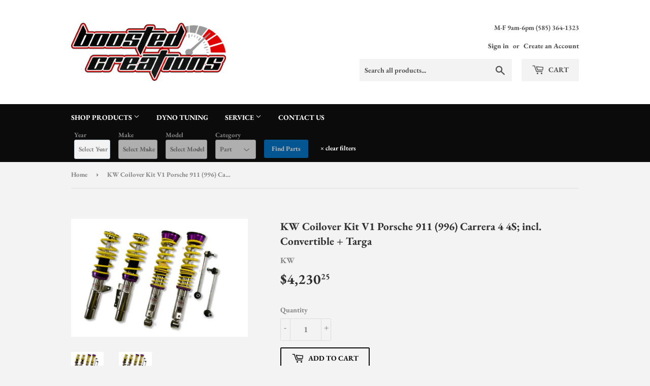

--- FILE ---
content_type: text/javascript
request_url: https://boosted-creations.com/apps/easysearch/easysearch-1.0.1.js
body_size: 43001
content:
if(void 0===easysearch||"function"!=typeof easysearch.jq){!function(e,t){"use strict";"object"==typeof module&&"object"==typeof module.exports?module.exports=e.document?t(e,!0):function(e){if(!e.document)throw new Error("jQuery requires a window with a document");return t(e)}:t(e)}("undefined"!=typeof window?window:this,(function(e,t){"use strict";var n=[],r=Object.getPrototypeOf,i=n.slice,a=n.flat?function(e){return n.flat.call(e)}:function(e){return n.concat.apply([],e)},s=n.push,o=n.indexOf,c={},l=c.toString,u=c.hasOwnProperty,h=u.toString,f=h.call(Object),d={},p=function(e){return"function"==typeof e&&"number"!=typeof e.nodeType&&"function"!=typeof e.item},g=function(e){return null!=e&&e===e.window},y=e.document,m={type:!0,src:!0,nonce:!0,noModule:!0};function v(e,t,n){var r,i,a=(n=n||y).createElement("script");if(a.text=e,t)for(r in m)(i=t[r]||t.getAttribute&&t.getAttribute(r))&&a.setAttribute(r,i);n.head.appendChild(a).parentNode.removeChild(a)}function x(e){return null==e?e+"":"object"==typeof e||"function"==typeof e?c[l.call(e)]||"object":typeof e}var b="3.6.0",w=function(e,t){return new w.fn.init(e,t)};function C(e){var t=!!e&&"length"in e&&e.length,n=x(e);return!p(e)&&!g(e)&&("array"===n||0===t||"number"==typeof t&&0<t&&t-1 in e)}w.fn=w.prototype={jquery:b,constructor:w,length:0,toArray:function(){return i.call(this)},get:function(e){return null==e?i.call(this):e<0?this[e+this.length]:this[e]},pushStack:function(e){var t=w.merge(this.constructor(),e);return t.prevObject=this,t},each:function(e){return w.each(this,e)},map:function(e){return this.pushStack(w.map(this,(function(t,n){return e.call(t,n,t)})))},slice:function(){return this.pushStack(i.apply(this,arguments))},first:function(){return this.eq(0)},last:function(){return this.eq(-1)},even:function(){return this.pushStack(w.grep(this,(function(e,t){return(t+1)%2})))},odd:function(){return this.pushStack(w.grep(this,(function(e,t){return t%2})))},eq:function(e){var t=this.length,n=+e+(e<0?t:0);return this.pushStack(0<=n&&n<t?[this[n]]:[])},end:function(){return this.prevObject||this.constructor()},push:s,sort:n.sort,splice:n.splice},w.extend=w.fn.extend=function(){var e,t,n,r,i,a,s=arguments[0]||{},o=1,c=arguments.length,l=!1;for("boolean"==typeof s&&(l=s,s=arguments[o]||{},o++),"object"==typeof s||p(s)||(s={}),o===c&&(s=this,o--);o<c;o++)if(null!=(e=arguments[o]))for(t in e)r=e[t],"__proto__"!==t&&s!==r&&(l&&r&&(w.isPlainObject(r)||(i=Array.isArray(r)))?(n=s[t],a=i&&!Array.isArray(n)?[]:i||w.isPlainObject(n)?n:{},i=!1,s[t]=w.extend(l,a,r)):void 0!==r&&(s[t]=r));return s},w.extend({expando:"jQuery"+(b+Math.random()).replace(/\D/g,""),isReady:!0,error:function(e){throw new Error(e)},noop:function(){},isPlainObject:function(e){var t,n;return!(!e||"[object Object]"!==l.call(e)||(t=r(e))&&("function"!=typeof(n=u.call(t,"constructor")&&t.constructor)||h.call(n)!==f))},isEmptyObject:function(e){var t;for(t in e)return!1;return!0},globalEval:function(e,t,n){v(e,{nonce:t&&t.nonce},n)},each:function(e,t){var n,r=0;if(C(e))for(n=e.length;r<n&&!1!==t.call(e[r],r,e[r]);r++);else for(r in e)if(!1===t.call(e[r],r,e[r]))break;return e},makeArray:function(e,t){var n=t||[];return null!=e&&(C(Object(e))?w.merge(n,"string"==typeof e?[e]:e):s.call(n,e)),n},inArray:function(e,t,n){return null==t?-1:o.call(t,e,n)},merge:function(e,t){for(var n=+t.length,r=0,i=e.length;r<n;r++)e[i++]=t[r];return e.length=i,e},grep:function(e,t,n){for(var r=[],i=0,a=e.length,s=!n;i<a;i++)!t(e[i],i)!==s&&r.push(e[i]);return r},map:function(e,t,n){var r,i,s=0,o=[];if(C(e))for(r=e.length;s<r;s++)null!=(i=t(e[s],s,n))&&o.push(i);else for(s in e)null!=(i=t(e[s],s,n))&&o.push(i);return a(o)},guid:1,support:d}),"function"==typeof Symbol&&(w.fn[Symbol.iterator]=n[Symbol.iterator]),w.each("Boolean Number String Function Array Date RegExp Object Error Symbol".split(" "),(function(e,t){c["[object "+t+"]"]=t.toLowerCase()}));var T=function(e){var t,n,r,i,a,s,o,c,l,u,h,f,d,p,g,y,m,v,x,b="sizzle"+1*new Date,w=e.document,C=0,T=0,k=ce(),j=ce(),S=ce(),E=ce(),_=function(e,t){return e===t&&(h=!0),0},q={}.hasOwnProperty,D=[],A=D.pop,N=D.push,O=D.push,L=D.slice,R=function(e,t){for(var n=0,r=e.length;n<r;n++)if(e[n]===t)return n;return-1},I="checked|selected|async|autofocus|autoplay|controls|defer|disabled|hidden|ismap|loop|multiple|open|readonly|required|scoped",P="[\\x20\\t\\r\\n\\f]",H="(?:\\\\[\\da-fA-F]{1,6}"+P+"?|\\\\[^\\r\\n\\f]|[\\w-]|[^\0-\\x7f])+",M="\\["+P+"*("+H+")(?:"+P+"*([*^$|!~]?=)"+P+"*(?:'((?:\\\\.|[^\\\\'])*)'|\"((?:\\\\.|[^\\\\\"])*)\"|("+H+"))|)"+P+"*\\]",F=":("+H+")(?:\\((('((?:\\\\.|[^\\\\'])*)'|\"((?:\\\\.|[^\\\\\"])*)\")|((?:\\\\.|[^\\\\()[\\]]|"+M+")*)|.*)\\)|)",W=new RegExp(P+"+","g"),$=new RegExp("^"+P+"+|((?:^|[^\\\\])(?:\\\\.)*)"+P+"+$","g"),z=new RegExp("^"+P+"*,"+P+"*"),B=new RegExp("^"+P+"*([>+~]|"+P+")"+P+"*"),U=new RegExp(P+"|>"),X=new RegExp(F),V=new RegExp("^"+H+"$"),Q={ID:new RegExp("^#("+H+")"),CLASS:new RegExp("^\\.("+H+")"),TAG:new RegExp("^("+H+"|[*])"),ATTR:new RegExp("^"+M),PSEUDO:new RegExp("^"+F),CHILD:new RegExp("^:(only|first|last|nth|nth-last)-(child|of-type)(?:\\("+P+"*(even|odd|(([+-]|)(\\d*)n|)"+P+"*(?:([+-]|)"+P+"*(\\d+)|))"+P+"*\\)|)","i"),bool:new RegExp("^(?:"+I+")$","i"),needsContext:new RegExp("^"+P+"*[>+~]|:(even|odd|eq|gt|lt|nth|first|last)(?:\\("+P+"*((?:-\\d)?\\d*)"+P+"*\\)|)(?=[^-]|$)","i")},K=/HTML$/i,G=/^(?:input|select|textarea|button)$/i,J=/^h\d$/i,Y=/^[^{]+\{\s*\[native \w/,Z=/^(?:#([\w-]+)|(\w+)|\.([\w-]+))$/,ee=/[+~]/,te=new RegExp("\\\\[\\da-fA-F]{1,6}"+P+"?|\\\\([^\\r\\n\\f])","g"),ne=function(e,t){var n="0x"+e.slice(1)-65536;return t||(n<0?String.fromCharCode(n+65536):String.fromCharCode(n>>10|55296,1023&n|56320))},re=/([\0-\x1f\x7f]|^-?\d)|^-$|[^\0-\x1f\x7f-\uFFFF\w-]/g,ie=function(e,t){return t?"\0"===e?"�":e.slice(0,-1)+"\\"+e.charCodeAt(e.length-1).toString(16)+" ":"\\"+e},ae=function(){f()},se=be((function(e){return!0===e.disabled&&"fieldset"===e.nodeName.toLowerCase()}),{dir:"parentNode",next:"legend"});try{O.apply(D=L.call(w.childNodes),w.childNodes),D[w.childNodes.length].nodeType}catch(t){O={apply:D.length?function(e,t){N.apply(e,L.call(t))}:function(e,t){for(var n=e.length,r=0;e[n++]=t[r++];);e.length=n-1}}}function oe(e,t,r,i){var a,o,l,u,h,p,m,v=t&&t.ownerDocument,w=t?t.nodeType:9;if(r=r||[],"string"!=typeof e||!e||1!==w&&9!==w&&11!==w)return r;if(!i&&(f(t),t=t||d,g)){if(11!==w&&(h=Z.exec(e)))if(a=h[1]){if(9===w){if(!(l=t.getElementById(a)))return r;if(l.id===a)return r.push(l),r}else if(v&&(l=v.getElementById(a))&&x(t,l)&&l.id===a)return r.push(l),r}else{if(h[2])return O.apply(r,t.getElementsByTagName(e)),r;if((a=h[3])&&n.getElementsByClassName&&t.getElementsByClassName)return O.apply(r,t.getElementsByClassName(a)),r}if(n.qsa&&!E[e+" "]&&(!y||!y.test(e))&&(1!==w||"object"!==t.nodeName.toLowerCase())){if(m=e,v=t,1===w&&(U.test(e)||B.test(e))){for((v=ee.test(e)&&me(t.parentNode)||t)===t&&n.scope||((u=t.getAttribute("id"))?u=u.replace(re,ie):t.setAttribute("id",u=b)),o=(p=s(e)).length;o--;)p[o]=(u?"#"+u:":scope")+" "+xe(p[o]);m=p.join(",")}try{return O.apply(r,v.querySelectorAll(m)),r}catch(t){E(e,!0)}finally{u===b&&t.removeAttribute("id")}}}return c(e.replace($,"$1"),t,r,i)}function ce(){var e=[];return function t(n,i){return e.push(n+" ")>r.cacheLength&&delete t[e.shift()],t[n+" "]=i}}function le(e){return e[b]=!0,e}function ue(e){var t=d.createElement("fieldset");try{return!!e(t)}catch(e){return!1}finally{t.parentNode&&t.parentNode.removeChild(t),t=null}}function he(e,t){for(var n=e.split("|"),i=n.length;i--;)r.attrHandle[n[i]]=t}function fe(e,t){var n=t&&e,r=n&&1===e.nodeType&&1===t.nodeType&&e.sourceIndex-t.sourceIndex;if(r)return r;if(n)for(;n=n.nextSibling;)if(n===t)return-1;return e?1:-1}function de(e){return function(t){return"input"===t.nodeName.toLowerCase()&&t.type===e}}function pe(e){return function(t){var n=t.nodeName.toLowerCase();return("input"===n||"button"===n)&&t.type===e}}function ge(e){return function(t){return"form"in t?t.parentNode&&!1===t.disabled?"label"in t?"label"in t.parentNode?t.parentNode.disabled===e:t.disabled===e:t.isDisabled===e||t.isDisabled!==!e&&se(t)===e:t.disabled===e:"label"in t&&t.disabled===e}}function ye(e){return le((function(t){return t=+t,le((function(n,r){for(var i,a=e([],n.length,t),s=a.length;s--;)n[i=a[s]]&&(n[i]=!(r[i]=n[i]))}))}))}function me(e){return e&&void 0!==e.getElementsByTagName&&e}for(t in n=oe.support={},a=oe.isXML=function(e){var t=e&&e.namespaceURI,n=e&&(e.ownerDocument||e).documentElement;return!K.test(t||n&&n.nodeName||"HTML")},f=oe.setDocument=function(e){var t,i,s=e?e.ownerDocument||e:w;return s!=d&&9===s.nodeType&&s.documentElement&&(p=(d=s).documentElement,g=!a(d),w!=d&&(i=d.defaultView)&&i.top!==i&&(i.addEventListener?i.addEventListener("unload",ae,!1):i.attachEvent&&i.attachEvent("onunload",ae)),n.scope=ue((function(e){return p.appendChild(e).appendChild(d.createElement("div")),void 0!==e.querySelectorAll&&!e.querySelectorAll(":scope fieldset div").length})),n.attributes=ue((function(e){return e.className="i",!e.getAttribute("className")})),n.getElementsByTagName=ue((function(e){return e.appendChild(d.createComment("")),!e.getElementsByTagName("*").length})),n.getElementsByClassName=Y.test(d.getElementsByClassName),n.getById=ue((function(e){return p.appendChild(e).id=b,!d.getElementsByName||!d.getElementsByName(b).length})),n.getById?(r.filter.ID=function(e){var t=e.replace(te,ne);return function(e){return e.getAttribute("id")===t}},r.find.ID=function(e,t){if(void 0!==t.getElementById&&g){var n=t.getElementById(e);return n?[n]:[]}}):(r.filter.ID=function(e){var t=e.replace(te,ne);return function(e){var n=void 0!==e.getAttributeNode&&e.getAttributeNode("id");return n&&n.value===t}},r.find.ID=function(e,t){if(void 0!==t.getElementById&&g){var n,r,i,a=t.getElementById(e);if(a){if((n=a.getAttributeNode("id"))&&n.value===e)return[a];for(i=t.getElementsByName(e),r=0;a=i[r++];)if((n=a.getAttributeNode("id"))&&n.value===e)return[a]}return[]}}),r.find.TAG=n.getElementsByTagName?function(e,t){return void 0!==t.getElementsByTagName?t.getElementsByTagName(e):n.qsa?t.querySelectorAll(e):void 0}:function(e,t){var n,r=[],i=0,a=t.getElementsByTagName(e);if("*"===e){for(;n=a[i++];)1===n.nodeType&&r.push(n);return r}return a},r.find.CLASS=n.getElementsByClassName&&function(e,t){if(void 0!==t.getElementsByClassName&&g)return t.getElementsByClassName(e)},m=[],y=[],(n.qsa=Y.test(d.querySelectorAll))&&(ue((function(e){var t;p.appendChild(e).innerHTML="<a id='"+b+"'></a><select id='"+b+"-\r\\' msallowcapture=''><option selected=''></option></select>",e.querySelectorAll("[msallowcapture^='']").length&&y.push("[*^$]="+P+"*(?:''|\"\")"),e.querySelectorAll("[selected]").length||y.push("\\["+P+"*(?:value|"+I+")"),e.querySelectorAll("[id~="+b+"-]").length||y.push("~="),(t=d.createElement("input")).setAttribute("name",""),e.appendChild(t),e.querySelectorAll("[name='']").length||y.push("\\["+P+"*name"+P+"*="+P+"*(?:''|\"\")"),e.querySelectorAll(":checked").length||y.push(":checked"),e.querySelectorAll("a#"+b+"+*").length||y.push(".#.+[+~]"),e.querySelectorAll("\\\f"),y.push("[\\r\\n\\f]")})),ue((function(e){e.innerHTML="<a href='' disabled='disabled'></a><select disabled='disabled'><option/></select>";var t=d.createElement("input");t.setAttribute("type","hidden"),e.appendChild(t).setAttribute("name","D"),e.querySelectorAll("[name=d]").length&&y.push("name"+P+"*[*^$|!~]?="),2!==e.querySelectorAll(":enabled").length&&y.push(":enabled",":disabled"),p.appendChild(e).disabled=!0,2!==e.querySelectorAll(":disabled").length&&y.push(":enabled",":disabled"),e.querySelectorAll("*,:x"),y.push(",.*:")}))),(n.matchesSelector=Y.test(v=p.matches||p.webkitMatchesSelector||p.mozMatchesSelector||p.oMatchesSelector||p.msMatchesSelector))&&ue((function(e){n.disconnectedMatch=v.call(e,"*"),v.call(e,"[s!='']:x"),m.push("!=",F)})),y=y.length&&new RegExp(y.join("|")),m=m.length&&new RegExp(m.join("|")),t=Y.test(p.compareDocumentPosition),x=t||Y.test(p.contains)?function(e,t){var n=9===e.nodeType?e.documentElement:e,r=t&&t.parentNode;return e===r||!(!r||1!==r.nodeType||!(n.contains?n.contains(r):e.compareDocumentPosition&&16&e.compareDocumentPosition(r)))}:function(e,t){if(t)for(;t=t.parentNode;)if(t===e)return!0;return!1},_=t?function(e,t){if(e===t)return h=!0,0;var r=!e.compareDocumentPosition-!t.compareDocumentPosition;return r||(1&(r=(e.ownerDocument||e)==(t.ownerDocument||t)?e.compareDocumentPosition(t):1)||!n.sortDetached&&t.compareDocumentPosition(e)===r?e==d||e.ownerDocument==w&&x(w,e)?-1:t==d||t.ownerDocument==w&&x(w,t)?1:u?R(u,e)-R(u,t):0:4&r?-1:1)}:function(e,t){if(e===t)return h=!0,0;var n,r=0,i=e.parentNode,a=t.parentNode,s=[e],o=[t];if(!i||!a)return e==d?-1:t==d?1:i?-1:a?1:u?R(u,e)-R(u,t):0;if(i===a)return fe(e,t);for(n=e;n=n.parentNode;)s.unshift(n);for(n=t;n=n.parentNode;)o.unshift(n);for(;s[r]===o[r];)r++;return r?fe(s[r],o[r]):s[r]==w?-1:o[r]==w?1:0}),d},oe.matches=function(e,t){return oe(e,null,null,t)},oe.matchesSelector=function(e,t){if(f(e),n.matchesSelector&&g&&!E[t+" "]&&(!m||!m.test(t))&&(!y||!y.test(t)))try{var r=v.call(e,t);if(r||n.disconnectedMatch||e.document&&11!==e.document.nodeType)return r}catch(e){E(t,!0)}return 0<oe(t,d,null,[e]).length},oe.contains=function(e,t){return(e.ownerDocument||e)!=d&&f(e),x(e,t)},oe.attr=function(e,t){(e.ownerDocument||e)!=d&&f(e);var i=r.attrHandle[t.toLowerCase()],a=i&&q.call(r.attrHandle,t.toLowerCase())?i(e,t,!g):void 0;return void 0!==a?a:n.attributes||!g?e.getAttribute(t):(a=e.getAttributeNode(t))&&a.specified?a.value:null},oe.escape=function(e){return(e+"").replace(re,ie)},oe.error=function(e){throw new Error("Syntax error, unrecognized expression: "+e)},oe.uniqueSort=function(e){var t,r=[],i=0,a=0;if(h=!n.detectDuplicates,u=!n.sortStable&&e.slice(0),e.sort(_),h){for(;t=e[a++];)t===e[a]&&(i=r.push(a));for(;i--;)e.splice(r[i],1)}return u=null,e},i=oe.getText=function(e){var t,n="",r=0,a=e.nodeType;if(a){if(1===a||9===a||11===a){if("string"==typeof e.textContent)return e.textContent;for(e=e.firstChild;e;e=e.nextSibling)n+=i(e)}else if(3===a||4===a)return e.nodeValue}else for(;t=e[r++];)n+=i(t);return n},(r=oe.selectors={cacheLength:50,createPseudo:le,match:Q,attrHandle:{},find:{},relative:{">":{dir:"parentNode",first:!0}," ":{dir:"parentNode"},"+":{dir:"previousSibling",first:!0},"~":{dir:"previousSibling"}},preFilter:{ATTR:function(e){return e[1]=e[1].replace(te,ne),e[3]=(e[3]||e[4]||e[5]||"").replace(te,ne),"~="===e[2]&&(e[3]=" "+e[3]+" "),e.slice(0,4)},CHILD:function(e){return e[1]=e[1].toLowerCase(),"nth"===e[1].slice(0,3)?(e[3]||oe.error(e[0]),e[4]=+(e[4]?e[5]+(e[6]||1):2*("even"===e[3]||"odd"===e[3])),e[5]=+(e[7]+e[8]||"odd"===e[3])):e[3]&&oe.error(e[0]),e},PSEUDO:function(e){var t,n=!e[6]&&e[2];return Q.CHILD.test(e[0])?null:(e[3]?e[2]=e[4]||e[5]||"":n&&X.test(n)&&(t=s(n,!0))&&(t=n.indexOf(")",n.length-t)-n.length)&&(e[0]=e[0].slice(0,t),e[2]=n.slice(0,t)),e.slice(0,3))}},filter:{TAG:function(e){var t=e.replace(te,ne).toLowerCase();return"*"===e?function(){return!0}:function(e){return e.nodeName&&e.nodeName.toLowerCase()===t}},CLASS:function(e){var t=k[e+" "];return t||(t=new RegExp("(^|"+P+")"+e+"("+P+"|$)"))&&k(e,(function(e){return t.test("string"==typeof e.className&&e.className||void 0!==e.getAttribute&&e.getAttribute("class")||"")}))},ATTR:function(e,t,n){return function(r){var i=oe.attr(r,e);return null==i?"!="===t:!t||(i+="","="===t?i===n:"!="===t?i!==n:"^="===t?n&&0===i.indexOf(n):"*="===t?n&&-1<i.indexOf(n):"$="===t?n&&i.slice(-n.length)===n:"~="===t?-1<(" "+i.replace(W," ")+" ").indexOf(n):"|="===t&&(i===n||i.slice(0,n.length+1)===n+"-"))}},CHILD:function(e,t,n,r,i){var a="nth"!==e.slice(0,3),s="last"!==e.slice(-4),o="of-type"===t;return 1===r&&0===i?function(e){return!!e.parentNode}:function(t,n,c){var l,u,h,f,d,p,g=a!==s?"nextSibling":"previousSibling",y=t.parentNode,m=o&&t.nodeName.toLowerCase(),v=!c&&!o,x=!1;if(y){if(a){for(;g;){for(f=t;f=f[g];)if(o?f.nodeName.toLowerCase()===m:1===f.nodeType)return!1;p=g="only"===e&&!p&&"nextSibling"}return!0}if(p=[s?y.firstChild:y.lastChild],s&&v){for(x=(d=(l=(u=(h=(f=y)[b]||(f[b]={}))[f.uniqueID]||(h[f.uniqueID]={}))[e]||[])[0]===C&&l[1])&&l[2],f=d&&y.childNodes[d];f=++d&&f&&f[g]||(x=d=0)||p.pop();)if(1===f.nodeType&&++x&&f===t){u[e]=[C,d,x];break}}else if(v&&(x=d=(l=(u=(h=(f=t)[b]||(f[b]={}))[f.uniqueID]||(h[f.uniqueID]={}))[e]||[])[0]===C&&l[1]),!1===x)for(;(f=++d&&f&&f[g]||(x=d=0)||p.pop())&&((o?f.nodeName.toLowerCase()!==m:1!==f.nodeType)||!++x||(v&&((u=(h=f[b]||(f[b]={}))[f.uniqueID]||(h[f.uniqueID]={}))[e]=[C,x]),f!==t)););return(x-=i)===r||x%r==0&&0<=x/r}}},PSEUDO:function(e,t){var n,i=r.pseudos[e]||r.setFilters[e.toLowerCase()]||oe.error("unsupported pseudo: "+e);return i[b]?i(t):1<i.length?(n=[e,e,"",t],r.setFilters.hasOwnProperty(e.toLowerCase())?le((function(e,n){for(var r,a=i(e,t),s=a.length;s--;)e[r=R(e,a[s])]=!(n[r]=a[s])})):function(e){return i(e,0,n)}):i}},pseudos:{not:le((function(e){var t=[],n=[],r=o(e.replace($,"$1"));return r[b]?le((function(e,t,n,i){for(var a,s=r(e,null,i,[]),o=e.length;o--;)(a=s[o])&&(e[o]=!(t[o]=a))})):function(e,i,a){return t[0]=e,r(t,null,a,n),t[0]=null,!n.pop()}})),has:le((function(e){return function(t){return 0<oe(e,t).length}})),contains:le((function(e){return e=e.replace(te,ne),function(t){return-1<(t.textContent||i(t)).indexOf(e)}})),lang:le((function(e){return V.test(e||"")||oe.error("unsupported lang: "+e),e=e.replace(te,ne).toLowerCase(),function(t){var n;do{if(n=g?t.lang:t.getAttribute("xml:lang")||t.getAttribute("lang"))return(n=n.toLowerCase())===e||0===n.indexOf(e+"-")}while((t=t.parentNode)&&1===t.nodeType);return!1}})),target:function(t){var n=e.location&&e.location.hash;return n&&n.slice(1)===t.id},root:function(e){return e===p},focus:function(e){return e===d.activeElement&&(!d.hasFocus||d.hasFocus())&&!!(e.type||e.href||~e.tabIndex)},enabled:ge(!1),disabled:ge(!0),checked:function(e){var t=e.nodeName.toLowerCase();return"input"===t&&!!e.checked||"option"===t&&!!e.selected},selected:function(e){return e.parentNode&&e.parentNode.selectedIndex,!0===e.selected},empty:function(e){for(e=e.firstChild;e;e=e.nextSibling)if(e.nodeType<6)return!1;return!0},parent:function(e){return!r.pseudos.empty(e)},header:function(e){return J.test(e.nodeName)},input:function(e){return G.test(e.nodeName)},button:function(e){var t=e.nodeName.toLowerCase();return"input"===t&&"button"===e.type||"button"===t},text:function(e){var t;return"input"===e.nodeName.toLowerCase()&&"text"===e.type&&(null==(t=e.getAttribute("type"))||"text"===t.toLowerCase())},first:ye((function(){return[0]})),last:ye((function(e,t){return[t-1]})),eq:ye((function(e,t,n){return[n<0?n+t:n]})),even:ye((function(e,t){for(var n=0;n<t;n+=2)e.push(n);return e})),odd:ye((function(e,t){for(var n=1;n<t;n+=2)e.push(n);return e})),lt:ye((function(e,t,n){for(var r=n<0?n+t:t<n?t:n;0<=--r;)e.push(r);return e})),gt:ye((function(e,t,n){for(var r=n<0?n+t:n;++r<t;)e.push(r);return e}))}}).pseudos.nth=r.pseudos.eq,{radio:!0,checkbox:!0,file:!0,password:!0,image:!0})r.pseudos[t]=de(t);for(t in{submit:!0,reset:!0})r.pseudos[t]=pe(t);function ve(){}function xe(e){for(var t=0,n=e.length,r="";t<n;t++)r+=e[t].value;return r}function be(e,t,n){var r=t.dir,i=t.next,a=i||r,s=n&&"parentNode"===a,o=T++;return t.first?function(t,n,i){for(;t=t[r];)if(1===t.nodeType||s)return e(t,n,i);return!1}:function(t,n,c){var l,u,h,f=[C,o];if(c){for(;t=t[r];)if((1===t.nodeType||s)&&e(t,n,c))return!0}else for(;t=t[r];)if(1===t.nodeType||s)if(u=(h=t[b]||(t[b]={}))[t.uniqueID]||(h[t.uniqueID]={}),i&&i===t.nodeName.toLowerCase())t=t[r]||t;else{if((l=u[a])&&l[0]===C&&l[1]===o)return f[2]=l[2];if((u[a]=f)[2]=e(t,n,c))return!0}return!1}}function we(e){return 1<e.length?function(t,n,r){for(var i=e.length;i--;)if(!e[i](t,n,r))return!1;return!0}:e[0]}function Ce(e,t,n,r,i){for(var a,s=[],o=0,c=e.length,l=null!=t;o<c;o++)(a=e[o])&&(n&&!n(a,r,i)||(s.push(a),l&&t.push(o)));return s}function Te(e,t,n,r,i,a){return r&&!r[b]&&(r=Te(r)),i&&!i[b]&&(i=Te(i,a)),le((function(a,s,o,c){var l,u,h,f=[],d=[],p=s.length,g=a||function(e,t,n){for(var r=0,i=t.length;r<i;r++)oe(e,t[r],n);return n}(t||"*",o.nodeType?[o]:o,[]),y=!e||!a&&t?g:Ce(g,f,e,o,c),m=n?i||(a?e:p||r)?[]:s:y;if(n&&n(y,m,o,c),r)for(l=Ce(m,d),r(l,[],o,c),u=l.length;u--;)(h=l[u])&&(m[d[u]]=!(y[d[u]]=h));if(a){if(i||e){if(i){for(l=[],u=m.length;u--;)(h=m[u])&&l.push(y[u]=h);i(null,m=[],l,c)}for(u=m.length;u--;)(h=m[u])&&-1<(l=i?R(a,h):f[u])&&(a[l]=!(s[l]=h))}}else m=Ce(m===s?m.splice(p,m.length):m),i?i(null,s,m,c):O.apply(s,m)}))}function ke(e){for(var t,n,i,a=e.length,s=r.relative[e[0].type],o=s||r.relative[" "],c=s?1:0,u=be((function(e){return e===t}),o,!0),h=be((function(e){return-1<R(t,e)}),o,!0),f=[function(e,n,r){var i=!s&&(r||n!==l)||((t=n).nodeType?u(e,n,r):h(e,n,r));return t=null,i}];c<a;c++)if(n=r.relative[e[c].type])f=[be(we(f),n)];else{if((n=r.filter[e[c].type].apply(null,e[c].matches))[b]){for(i=++c;i<a&&!r.relative[e[i].type];i++);return Te(1<c&&we(f),1<c&&xe(e.slice(0,c-1).concat({value:" "===e[c-2].type?"*":""})).replace($,"$1"),n,c<i&&ke(e.slice(c,i)),i<a&&ke(e=e.slice(i)),i<a&&xe(e))}f.push(n)}return we(f)}return ve.prototype=r.filters=r.pseudos,r.setFilters=new ve,s=oe.tokenize=function(e,t){var n,i,a,s,o,c,l,u=j[e+" "];if(u)return t?0:u.slice(0);for(o=e,c=[],l=r.preFilter;o;){for(s in n&&!(i=z.exec(o))||(i&&(o=o.slice(i[0].length)||o),c.push(a=[])),n=!1,(i=B.exec(o))&&(n=i.shift(),a.push({value:n,type:i[0].replace($," ")}),o=o.slice(n.length)),r.filter)!(i=Q[s].exec(o))||l[s]&&!(i=l[s](i))||(n=i.shift(),a.push({value:n,type:s,matches:i}),o=o.slice(n.length));if(!n)break}return t?o.length:o?oe.error(e):j(e,c).slice(0)},o=oe.compile=function(e,t){var n,i,a,o,c,u,h=[],p=[],y=S[e+" "];if(!y){for(t||(t=s(e)),n=t.length;n--;)(y=ke(t[n]))[b]?h.push(y):p.push(y);(y=S(e,(i=p,o=0<(a=h).length,c=0<i.length,u=function(e,t,n,s,u){var h,p,y,m=0,v="0",x=e&&[],b=[],w=l,T=e||c&&r.find.TAG("*",u),k=C+=null==w?1:Math.random()||.1,j=T.length;for(u&&(l=t==d||t||u);v!==j&&null!=(h=T[v]);v++){if(c&&h){for(p=0,t||h.ownerDocument==d||(f(h),n=!g);y=i[p++];)if(y(h,t||d,n)){s.push(h);break}u&&(C=k)}o&&((h=!y&&h)&&m--,e&&x.push(h))}if(m+=v,o&&v!==m){for(p=0;y=a[p++];)y(x,b,t,n);if(e){if(0<m)for(;v--;)x[v]||b[v]||(b[v]=A.call(s));b=Ce(b)}O.apply(s,b),u&&!e&&0<b.length&&1<m+a.length&&oe.uniqueSort(s)}return u&&(C=k,l=w),x},o?le(u):u))).selector=e}return y},c=oe.select=function(e,t,n,i){var a,c,l,u,h,f="function"==typeof e&&e,d=!i&&s(e=f.selector||e);if(n=n||[],1===d.length){if(2<(c=d[0]=d[0].slice(0)).length&&"ID"===(l=c[0]).type&&9===t.nodeType&&g&&r.relative[c[1].type]){if(!(t=(r.find.ID(l.matches[0].replace(te,ne),t)||[])[0]))return n;f&&(t=t.parentNode),e=e.slice(c.shift().value.length)}for(a=Q.needsContext.test(e)?0:c.length;a--&&(l=c[a],!r.relative[u=l.type]);)if((h=r.find[u])&&(i=h(l.matches[0].replace(te,ne),ee.test(c[0].type)&&me(t.parentNode)||t))){if(c.splice(a,1),!(e=i.length&&xe(c)))return O.apply(n,i),n;break}}return(f||o(e,d))(i,t,!g,n,!t||ee.test(e)&&me(t.parentNode)||t),n},n.sortStable=b.split("").sort(_).join("")===b,n.detectDuplicates=!!h,f(),n.sortDetached=ue((function(e){return 1&e.compareDocumentPosition(d.createElement("fieldset"))})),ue((function(e){return e.innerHTML="<a href='#'></a>","#"===e.firstChild.getAttribute("href")}))||he("type|href|height|width",(function(e,t,n){if(!n)return e.getAttribute(t,"type"===t.toLowerCase()?1:2)})),n.attributes&&ue((function(e){return e.innerHTML="<input/>",e.firstChild.setAttribute("value",""),""===e.firstChild.getAttribute("value")}))||he("value",(function(e,t,n){if(!n&&"input"===e.nodeName.toLowerCase())return e.defaultValue})),ue((function(e){return null==e.getAttribute("disabled")}))||he(I,(function(e,t,n){var r;if(!n)return!0===e[t]?t.toLowerCase():(r=e.getAttributeNode(t))&&r.specified?r.value:null})),oe}(e);w.find=T,w.expr=T.selectors,w.expr[":"]=w.expr.pseudos,w.uniqueSort=w.unique=T.uniqueSort,w.text=T.getText,w.isXMLDoc=T.isXML,w.contains=T.contains,w.escapeSelector=T.escape;var k=function(e,t,n){for(var r=[],i=void 0!==n;(e=e[t])&&9!==e.nodeType;)if(1===e.nodeType){if(i&&w(e).is(n))break;r.push(e)}return r},j=function(e,t){for(var n=[];e;e=e.nextSibling)1===e.nodeType&&e!==t&&n.push(e);return n},S=w.expr.match.needsContext;function E(e,t){return e.nodeName&&e.nodeName.toLowerCase()===t.toLowerCase()}var _=/^<([a-z][^\/\0>:\x20\t\r\n\f]*)[\x20\t\r\n\f]*\/?>(?:<\/\1>|)$/i;function q(e,t,n){return p(t)?w.grep(e,(function(e,r){return!!t.call(e,r,e)!==n})):t.nodeType?w.grep(e,(function(e){return e===t!==n})):"string"!=typeof t?w.grep(e,(function(e){return-1<o.call(t,e)!==n})):w.filter(t,e,n)}w.filter=function(e,t,n){var r=t[0];return n&&(e=":not("+e+")"),1===t.length&&1===r.nodeType?w.find.matchesSelector(r,e)?[r]:[]:w.find.matches(e,w.grep(t,(function(e){return 1===e.nodeType})))},w.fn.extend({find:function(e){var t,n,r=this.length,i=this;if("string"!=typeof e)return this.pushStack(w(e).filter((function(){for(t=0;t<r;t++)if(w.contains(i[t],this))return!0})));for(n=this.pushStack([]),t=0;t<r;t++)w.find(e,i[t],n);return 1<r?w.uniqueSort(n):n},filter:function(e){return this.pushStack(q(this,e||[],!1))},not:function(e){return this.pushStack(q(this,e||[],!0))},is:function(e){return!!q(this,"string"==typeof e&&S.test(e)?w(e):e||[],!1).length}});var D,A=/^(?:\s*(<[\w\W]+>)[^>]*|#([\w-]+))$/;(w.fn.init=function(e,t,n){var r,i;if(!e)return this;if(n=n||D,"string"==typeof e){if(!(r="<"===e[0]&&">"===e[e.length-1]&&3<=e.length?[null,e,null]:A.exec(e))||!r[1]&&t)return!t||t.jquery?(t||n).find(e):this.constructor(t).find(e);if(r[1]){if(t=t instanceof w?t[0]:t,w.merge(this,w.parseHTML(r[1],t&&t.nodeType?t.ownerDocument||t:y,!0)),_.test(r[1])&&w.isPlainObject(t))for(r in t)p(this[r])?this[r](t[r]):this.attr(r,t[r]);return this}return(i=y.getElementById(r[2]))&&(this[0]=i,this.length=1),this}return e.nodeType?(this[0]=e,this.length=1,this):p(e)?void 0!==n.ready?n.ready(e):e(w):w.makeArray(e,this)}).prototype=w.fn,D=w(y);var N=/^(?:parents|prev(?:Until|All))/,O={children:!0,contents:!0,next:!0,prev:!0};function L(e,t){for(;(e=e[t])&&1!==e.nodeType;);return e}w.fn.extend({has:function(e){var t=w(e,this),n=t.length;return this.filter((function(){for(var e=0;e<n;e++)if(w.contains(this,t[e]))return!0}))},closest:function(e,t){var n,r=0,i=this.length,a=[],s="string"!=typeof e&&w(e);if(!S.test(e))for(;r<i;r++)for(n=this[r];n&&n!==t;n=n.parentNode)if(n.nodeType<11&&(s?-1<s.index(n):1===n.nodeType&&w.find.matchesSelector(n,e))){a.push(n);break}return this.pushStack(1<a.length?w.uniqueSort(a):a)},index:function(e){return e?"string"==typeof e?o.call(w(e),this[0]):o.call(this,e.jquery?e[0]:e):this[0]&&this[0].parentNode?this.first().prevAll().length:-1},add:function(e,t){return this.pushStack(w.uniqueSort(w.merge(this.get(),w(e,t))))},addBack:function(e){return this.add(null==e?this.prevObject:this.prevObject.filter(e))}}),w.each({parent:function(e){var t=e.parentNode;return t&&11!==t.nodeType?t:null},parents:function(e){return k(e,"parentNode")},parentsUntil:function(e,t,n){return k(e,"parentNode",n)},next:function(e){return L(e,"nextSibling")},prev:function(e){return L(e,"previousSibling")},nextAll:function(e){return k(e,"nextSibling")},prevAll:function(e){return k(e,"previousSibling")},nextUntil:function(e,t,n){return k(e,"nextSibling",n)},prevUntil:function(e,t,n){return k(e,"previousSibling",n)},siblings:function(e){return j((e.parentNode||{}).firstChild,e)},children:function(e){return j(e.firstChild)},contents:function(e){return null!=e.contentDocument&&r(e.contentDocument)?e.contentDocument:(E(e,"template")&&(e=e.content||e),w.merge([],e.childNodes))}},(function(e,t){w.fn[e]=function(n,r){var i=w.map(this,t,n);return"Until"!==e.slice(-5)&&(r=n),r&&"string"==typeof r&&(i=w.filter(r,i)),1<this.length&&(O[e]||w.uniqueSort(i),N.test(e)&&i.reverse()),this.pushStack(i)}}));var R=/[^\x20\t\r\n\f]+/g;function I(e){return e}function P(e){throw e}function H(e,t,n,r){var i;try{e&&p(i=e.promise)?i.call(e).done(t).fail(n):e&&p(i=e.then)?i.call(e,t,n):t.apply(void 0,[e].slice(r))}catch(e){n.apply(void 0,[e])}}w.Callbacks=function(e){var t,n;e="string"==typeof e?(t=e,n={},w.each(t.match(R)||[],(function(e,t){n[t]=!0})),n):w.extend({},e);var r,i,a,s,o=[],c=[],l=-1,u=function(){for(s=s||e.once,a=r=!0;c.length;l=-1)for(i=c.shift();++l<o.length;)!1===o[l].apply(i[0],i[1])&&e.stopOnFalse&&(l=o.length,i=!1);e.memory||(i=!1),r=!1,s&&(o=i?[]:"")},h={add:function(){return o&&(i&&!r&&(l=o.length-1,c.push(i)),function t(n){w.each(n,(function(n,r){p(r)?e.unique&&h.has(r)||o.push(r):r&&r.length&&"string"!==x(r)&&t(r)}))}(arguments),i&&!r&&u()),this},remove:function(){return w.each(arguments,(function(e,t){for(var n;-1<(n=w.inArray(t,o,n));)o.splice(n,1),n<=l&&l--})),this},has:function(e){return e?-1<w.inArray(e,o):0<o.length},empty:function(){return o&&(o=[]),this},disable:function(){return s=c=[],o=i="",this},disabled:function(){return!o},lock:function(){return s=c=[],i||r||(o=i=""),this},locked:function(){return!!s},fireWith:function(e,t){return s||(t=[e,(t=t||[]).slice?t.slice():t],c.push(t),r||u()),this},fire:function(){return h.fireWith(this,arguments),this},fired:function(){return!!a}};return h},w.extend({Deferred:function(t){var n=[["notify","progress",w.Callbacks("memory"),w.Callbacks("memory"),2],["resolve","done",w.Callbacks("once memory"),w.Callbacks("once memory"),0,"resolved"],["reject","fail",w.Callbacks("once memory"),w.Callbacks("once memory"),1,"rejected"]],r="pending",i={state:function(){return r},always:function(){return a.done(arguments).fail(arguments),this},catch:function(e){return i.then(null,e)},pipe:function(){var e=arguments;return w.Deferred((function(t){w.each(n,(function(n,r){var i=p(e[r[4]])&&e[r[4]];a[r[1]]((function(){var e=i&&i.apply(this,arguments);e&&p(e.promise)?e.promise().progress(t.notify).done(t.resolve).fail(t.reject):t[r[0]+"With"](this,i?[e]:arguments)}))})),e=null})).promise()},then:function(t,r,i){var a=0;function s(t,n,r,i){return function(){var o=this,c=arguments,l=function(){var e,l;if(!(t<a)){if((e=r.apply(o,c))===n.promise())throw new TypeError("Thenable self-resolution");l=e&&("object"==typeof e||"function"==typeof e)&&e.then,p(l)?i?l.call(e,s(a,n,I,i),s(a,n,P,i)):(a++,l.call(e,s(a,n,I,i),s(a,n,P,i),s(a,n,I,n.notifyWith))):(r!==I&&(o=void 0,c=[e]),(i||n.resolveWith)(o,c))}},u=i?l:function(){try{l()}catch(e){w.Deferred.exceptionHook&&w.Deferred.exceptionHook(e,u.stackTrace),a<=t+1&&(r!==P&&(o=void 0,c=[e]),n.rejectWith(o,c))}};t?u():(w.Deferred.getStackHook&&(u.stackTrace=w.Deferred.getStackHook()),e.setTimeout(u))}}return w.Deferred((function(e){n[0][3].add(s(0,e,p(i)?i:I,e.notifyWith)),n[1][3].add(s(0,e,p(t)?t:I)),n[2][3].add(s(0,e,p(r)?r:P))})).promise()},promise:function(e){return null!=e?w.extend(e,i):i}},a={};return w.each(n,(function(e,t){var s=t[2],o=t[5];i[t[1]]=s.add,o&&s.add((function(){r=o}),n[3-e][2].disable,n[3-e][3].disable,n[0][2].lock,n[0][3].lock),s.add(t[3].fire),a[t[0]]=function(){return a[t[0]+"With"](this===a?void 0:this,arguments),this},a[t[0]+"With"]=s.fireWith})),i.promise(a),t&&t.call(a,a),a},when:function(e){var t=arguments.length,n=t,r=Array(n),a=i.call(arguments),s=w.Deferred(),o=function(e){return function(n){r[e]=this,a[e]=1<arguments.length?i.call(arguments):n,--t||s.resolveWith(r,a)}};if(t<=1&&(H(e,s.done(o(n)).resolve,s.reject,!t),"pending"===s.state()||p(a[n]&&a[n].then)))return s.then();for(;n--;)H(a[n],o(n),s.reject);return s.promise()}});var M=/^(Eval|Internal|Range|Reference|Syntax|Type|URI)Error$/;w.Deferred.exceptionHook=function(t,n){e.console&&e.console.warn&&t&&M.test(t.name)&&e.console.warn("jQuery.Deferred exception: "+t.message,t.stack,n)},w.readyException=function(t){e.setTimeout((function(){throw t}))};var F=w.Deferred();function W(){y.removeEventListener("DOMContentLoaded",W),e.removeEventListener("load",W),w.ready()}w.fn.ready=function(e){return F.then(e).catch((function(e){w.readyException(e)})),this},w.extend({isReady:!1,readyWait:1,ready:function(e){(!0===e?--w.readyWait:w.isReady)||(w.isReady=!0)!==e&&0<--w.readyWait||F.resolveWith(y,[w])}}),w.ready.then=F.then,"complete"===y.readyState||"loading"!==y.readyState&&!y.documentElement.doScroll?e.setTimeout(w.ready):(y.addEventListener("DOMContentLoaded",W),e.addEventListener("load",W));var $=function(e,t,n,r,i,a,s){var o=0,c=e.length,l=null==n;if("object"===x(n))for(o in i=!0,n)$(e,t,o,n[o],!0,a,s);else if(void 0!==r&&(i=!0,p(r)||(s=!0),l&&(s?(t.call(e,r),t=null):(l=t,t=function(e,t,n){return l.call(w(e),n)})),t))for(;o<c;o++)t(e[o],n,s?r:r.call(e[o],o,t(e[o],n)));return i?e:l?t.call(e):c?t(e[0],n):a},z=/^-ms-/,B=/-([a-z])/g;function U(e,t){return t.toUpperCase()}function X(e){return e.replace(z,"ms-").replace(B,U)}var V=function(e){return 1===e.nodeType||9===e.nodeType||!+e.nodeType};function Q(){this.expando=w.expando+Q.uid++}Q.uid=1,Q.prototype={cache:function(e){var t=e[this.expando];return t||(t={},V(e)&&(e.nodeType?e[this.expando]=t:Object.defineProperty(e,this.expando,{value:t,configurable:!0}))),t},set:function(e,t,n){var r,i=this.cache(e);if("string"==typeof t)i[X(t)]=n;else for(r in t)i[X(r)]=t[r];return i},get:function(e,t){return void 0===t?this.cache(e):e[this.expando]&&e[this.expando][X(t)]},access:function(e,t,n){return void 0===t||t&&"string"==typeof t&&void 0===n?this.get(e,t):(this.set(e,t,n),void 0!==n?n:t)},remove:function(e,t){var n,r=e[this.expando];if(void 0!==r){if(void 0!==t){n=(t=Array.isArray(t)?t.map(X):(t=X(t))in r?[t]:t.match(R)||[]).length;for(;n--;)delete r[t[n]]}(void 0===t||w.isEmptyObject(r))&&(e.nodeType?e[this.expando]=void 0:delete e[this.expando])}},hasData:function(e){var t=e[this.expando];return void 0!==t&&!w.isEmptyObject(t)}};var K=new Q,G=new Q,J=/^(?:\{[\w\W]*\}|\[[\w\W]*\])$/,Y=/[A-Z]/g;function Z(e,t,n){var r,i;if(void 0===n&&1===e.nodeType)if(r="data-"+t.replace(Y,"-$&").toLowerCase(),"string"==typeof(n=e.getAttribute(r))){try{n="true"===(i=n)||"false"!==i&&("null"===i?null:i===+i+""?+i:J.test(i)?JSON.parse(i):i)}catch(e){}G.set(e,t,n)}else n=void 0;return n}w.extend({hasData:function(e){return G.hasData(e)||K.hasData(e)},data:function(e,t,n){return G.access(e,t,n)},removeData:function(e,t){G.remove(e,t)},_data:function(e,t,n){return K.access(e,t,n)},_removeData:function(e,t){K.remove(e,t)}}),w.fn.extend({data:function(e,t){var n,r,i,a=this[0],s=a&&a.attributes;if(void 0===e){if(this.length&&(i=G.get(a),1===a.nodeType&&!K.get(a,"hasDataAttrs"))){for(n=s.length;n--;)s[n]&&0===(r=s[n].name).indexOf("data-")&&(r=X(r.slice(5)),Z(a,r,i[r]));K.set(a,"hasDataAttrs",!0)}return i}return"object"==typeof e?this.each((function(){G.set(this,e)})):$(this,(function(t){var n;if(a&&void 0===t)return void 0!==(n=G.get(a,e))||void 0!==(n=Z(a,e))?n:void 0;this.each((function(){G.set(this,e,t)}))}),null,t,1<arguments.length,null,!0)},removeData:function(e){return this.each((function(){G.remove(this,e)}))}}),w.extend({queue:function(e,t,n){var r;if(e)return t=(t||"fx")+"queue",r=K.get(e,t),n&&(!r||Array.isArray(n)?r=K.access(e,t,w.makeArray(n)):r.push(n)),r||[]},dequeue:function(e,t){t=t||"fx";var n=w.queue(e,t),r=n.length,i=n.shift(),a=w._queueHooks(e,t);"inprogress"===i&&(i=n.shift(),r--),i&&("fx"===t&&n.unshift("inprogress"),delete a.stop,i.call(e,(function(){w.dequeue(e,t)}),a)),!r&&a&&a.empty.fire()},_queueHooks:function(e,t){var n=t+"queueHooks";return K.get(e,n)||K.access(e,n,{empty:w.Callbacks("once memory").add((function(){K.remove(e,[t+"queue",n])}))})}}),w.fn.extend({queue:function(e,t){var n=2;return"string"!=typeof e&&(t=e,e="fx",n--),arguments.length<n?w.queue(this[0],e):void 0===t?this:this.each((function(){var n=w.queue(this,e,t);w._queueHooks(this,e),"fx"===e&&"inprogress"!==n[0]&&w.dequeue(this,e)}))},dequeue:function(e){return this.each((function(){w.dequeue(this,e)}))},clearQueue:function(e){return this.queue(e||"fx",[])},promise:function(e,t){var n,r=1,i=w.Deferred(),a=this,s=this.length,o=function(){--r||i.resolveWith(a,[a])};for("string"!=typeof e&&(t=e,e=void 0),e=e||"fx";s--;)(n=K.get(a[s],e+"queueHooks"))&&n.empty&&(r++,n.empty.add(o));return o(),i.promise(t)}});var ee=/[+-]?(?:\d*\.|)\d+(?:[eE][+-]?\d+|)/.source,te=new RegExp("^(?:([+-])=|)("+ee+")([a-z%]*)$","i"),ne=["Top","Right","Bottom","Left"],re=y.documentElement,ie=function(e){return w.contains(e.ownerDocument,e)},ae={composed:!0};re.getRootNode&&(ie=function(e){return w.contains(e.ownerDocument,e)||e.getRootNode(ae)===e.ownerDocument});var se=function(e,t){return"none"===(e=t||e).style.display||""===e.style.display&&ie(e)&&"none"===w.css(e,"display")};function oe(e,t,n,r){var i,a,s=20,o=r?function(){return r.cur()}:function(){return w.css(e,t,"")},c=o(),l=n&&n[3]||(w.cssNumber[t]?"":"px"),u=e.nodeType&&(w.cssNumber[t]||"px"!==l&&+c)&&te.exec(w.css(e,t));if(u&&u[3]!==l){for(c/=2,l=l||u[3],u=+c||1;s--;)w.style(e,t,u+l),(1-a)*(1-(a=o()/c||.5))<=0&&(s=0),u/=a;u*=2,w.style(e,t,u+l),n=n||[]}return n&&(u=+u||+c||0,i=n[1]?u+(n[1]+1)*n[2]:+n[2],r&&(r.unit=l,r.start=u,r.end=i)),i}var ce={};function le(e,t){for(var n,r,i,a,s,o,c,l=[],u=0,h=e.length;u<h;u++)(r=e[u]).style&&(n=r.style.display,t?("none"===n&&(l[u]=K.get(r,"display")||null,l[u]||(r.style.display="")),""===r.style.display&&se(r)&&(l[u]=(c=s=a=void 0,s=(i=r).ownerDocument,o=i.nodeName,(c=ce[o])||(a=s.body.appendChild(s.createElement(o)),c=w.css(a,"display"),a.parentNode.removeChild(a),"none"===c&&(c="block"),ce[o]=c)))):"none"!==n&&(l[u]="none",K.set(r,"display",n)));for(u=0;u<h;u++)null!=l[u]&&(e[u].style.display=l[u]);return e}w.fn.extend({show:function(){return le(this,!0)},hide:function(){return le(this)},toggle:function(e){return"boolean"==typeof e?e?this.show():this.hide():this.each((function(){se(this)?w(this).show():w(this).hide()}))}});var ue,he,fe=/^(?:checkbox|radio)$/i,de=/<([a-z][^\/\0>\x20\t\r\n\f]*)/i,pe=/^$|^module$|\/(?:java|ecma)script/i;ue=y.createDocumentFragment().appendChild(y.createElement("div")),(he=y.createElement("input")).setAttribute("type","radio"),he.setAttribute("checked","checked"),he.setAttribute("name","t"),ue.appendChild(he),d.checkClone=ue.cloneNode(!0).cloneNode(!0).lastChild.checked,ue.innerHTML="<textarea>x</textarea>",d.noCloneChecked=!!ue.cloneNode(!0).lastChild.defaultValue,ue.innerHTML="<option></option>",d.option=!!ue.lastChild;var ge={thead:[1,"<table>","</table>"],col:[2,"<table><colgroup>","</colgroup></table>"],tr:[2,"<table><tbody>","</tbody></table>"],td:[3,"<table><tbody><tr>","</tr></tbody></table>"],_default:[0,"",""]};function ye(e,t){var n;return n=void 0!==e.getElementsByTagName?e.getElementsByTagName(t||"*"):void 0!==e.querySelectorAll?e.querySelectorAll(t||"*"):[],void 0===t||t&&E(e,t)?w.merge([e],n):n}function me(e,t){for(var n=0,r=e.length;n<r;n++)K.set(e[n],"globalEval",!t||K.get(t[n],"globalEval"))}ge.tbody=ge.tfoot=ge.colgroup=ge.caption=ge.thead,ge.th=ge.td,d.option||(ge.optgroup=ge.option=[1,"<select multiple='multiple'>","</select>"]);var ve=/<|&#?\w+;/;function xe(e,t,n,r,i){for(var a,s,o,c,l,u,h=t.createDocumentFragment(),f=[],d=0,p=e.length;d<p;d++)if((a=e[d])||0===a)if("object"===x(a))w.merge(f,a.nodeType?[a]:a);else if(ve.test(a)){for(s=s||h.appendChild(t.createElement("div")),o=(de.exec(a)||["",""])[1].toLowerCase(),c=ge[o]||ge._default,s.innerHTML=c[1]+w.htmlPrefilter(a)+c[2],u=c[0];u--;)s=s.lastChild;w.merge(f,s.childNodes),(s=h.firstChild).textContent=""}else f.push(t.createTextNode(a));for(h.textContent="",d=0;a=f[d++];)if(r&&-1<w.inArray(a,r))i&&i.push(a);else if(l=ie(a),s=ye(h.appendChild(a),"script"),l&&me(s),n)for(u=0;a=s[u++];)pe.test(a.type||"")&&n.push(a);return h}var be=/^([^.]*)(?:\.(.+)|)/;function we(){return!0}function Ce(){return!1}function Te(e,t){return e===function(){try{return y.activeElement}catch(e){}}()==("focus"===t)}function ke(e,t,n,r,i,a){var s,o;if("object"==typeof t){for(o in"string"!=typeof n&&(r=r||n,n=void 0),t)ke(e,o,n,r,t[o],a);return e}if(null==r&&null==i?(i=n,r=n=void 0):null==i&&("string"==typeof n?(i=r,r=void 0):(i=r,r=n,n=void 0)),!1===i)i=Ce;else if(!i)return e;return 1===a&&(s=i,(i=function(e){return w().off(e),s.apply(this,arguments)}).guid=s.guid||(s.guid=w.guid++)),e.each((function(){w.event.add(this,t,i,r,n)}))}function je(e,t,n){n?(K.set(e,t,!1),w.event.add(e,t,{namespace:!1,handler:function(e){var r,a,s=K.get(this,t);if(1&e.isTrigger&&this[t]){if(s.length)(w.event.special[t]||{}).delegateType&&e.stopPropagation();else if(s=i.call(arguments),K.set(this,t,s),r=n(this,t),this[t](),s!==(a=K.get(this,t))||r?K.set(this,t,!1):a={},s!==a)return e.stopImmediatePropagation(),e.preventDefault(),a&&a.value}else s.length&&(K.set(this,t,{value:w.event.trigger(w.extend(s[0],w.Event.prototype),s.slice(1),this)}),e.stopImmediatePropagation())}})):void 0===K.get(e,t)&&w.event.add(e,t,we)}w.event={global:{},add:function(e,t,n,r,i){var a,s,o,c,l,u,h,f,d,p,g,y=K.get(e);if(V(e))for(n.handler&&(n=(a=n).handler,i=a.selector),i&&w.find.matchesSelector(re,i),n.guid||(n.guid=w.guid++),(c=y.events)||(c=y.events=Object.create(null)),(s=y.handle)||(s=y.handle=function(t){return void 0!==w&&w.event.triggered!==t.type?w.event.dispatch.apply(e,arguments):void 0}),l=(t=(t||"").match(R)||[""]).length;l--;)d=g=(o=be.exec(t[l])||[])[1],p=(o[2]||"").split(".").sort(),d&&(h=w.event.special[d]||{},d=(i?h.delegateType:h.bindType)||d,h=w.event.special[d]||{},u=w.extend({type:d,origType:g,data:r,handler:n,guid:n.guid,selector:i,needsContext:i&&w.expr.match.needsContext.test(i),namespace:p.join(".")},a),(f=c[d])||((f=c[d]=[]).delegateCount=0,h.setup&&!1!==h.setup.call(e,r,p,s)||e.addEventListener&&e.addEventListener(d,s)),h.add&&(h.add.call(e,u),u.handler.guid||(u.handler.guid=n.guid)),i?f.splice(f.delegateCount++,0,u):f.push(u),w.event.global[d]=!0)},remove:function(e,t,n,r,i){var a,s,o,c,l,u,h,f,d,p,g,y=K.hasData(e)&&K.get(e);if(y&&(c=y.events)){for(l=(t=(t||"").match(R)||[""]).length;l--;)if(d=g=(o=be.exec(t[l])||[])[1],p=(o[2]||"").split(".").sort(),d){for(h=w.event.special[d]||{},f=c[d=(r?h.delegateType:h.bindType)||d]||[],o=o[2]&&new RegExp("(^|\\.)"+p.join("\\.(?:.*\\.|)")+"(\\.|$)"),s=a=f.length;a--;)u=f[a],!i&&g!==u.origType||n&&n.guid!==u.guid||o&&!o.test(u.namespace)||r&&r!==u.selector&&("**"!==r||!u.selector)||(f.splice(a,1),u.selector&&f.delegateCount--,h.remove&&h.remove.call(e,u));s&&!f.length&&(h.teardown&&!1!==h.teardown.call(e,p,y.handle)||w.removeEvent(e,d,y.handle),delete c[d])}else for(d in c)w.event.remove(e,d+t[l],n,r,!0);w.isEmptyObject(c)&&K.remove(e,"handle events")}},dispatch:function(e){var t,n,r,i,a,s,o=new Array(arguments.length),c=w.event.fix(e),l=(K.get(this,"events")||Object.create(null))[c.type]||[],u=w.event.special[c.type]||{};for(o[0]=c,t=1;t<arguments.length;t++)o[t]=arguments[t];if(c.delegateTarget=this,!u.preDispatch||!1!==u.preDispatch.call(this,c)){for(s=w.event.handlers.call(this,c,l),t=0;(i=s[t++])&&!c.isPropagationStopped();)for(c.currentTarget=i.elem,n=0;(a=i.handlers[n++])&&!c.isImmediatePropagationStopped();)c.rnamespace&&!1!==a.namespace&&!c.rnamespace.test(a.namespace)||(c.handleObj=a,c.data=a.data,void 0!==(r=((w.event.special[a.origType]||{}).handle||a.handler).apply(i.elem,o))&&!1===(c.result=r)&&(c.preventDefault(),c.stopPropagation()));return u.postDispatch&&u.postDispatch.call(this,c),c.result}},handlers:function(e,t){var n,r,i,a,s,o=[],c=t.delegateCount,l=e.target;if(c&&l.nodeType&&!("click"===e.type&&1<=e.button))for(;l!==this;l=l.parentNode||this)if(1===l.nodeType&&("click"!==e.type||!0!==l.disabled)){for(a=[],s={},n=0;n<c;n++)void 0===s[i=(r=t[n]).selector+" "]&&(s[i]=r.needsContext?-1<w(i,this).index(l):w.find(i,this,null,[l]).length),s[i]&&a.push(r);a.length&&o.push({elem:l,handlers:a})}return l=this,c<t.length&&o.push({elem:l,handlers:t.slice(c)}),o},addProp:function(e,t){Object.defineProperty(w.Event.prototype,e,{enumerable:!0,configurable:!0,get:p(t)?function(){if(this.originalEvent)return t(this.originalEvent)}:function(){if(this.originalEvent)return this.originalEvent[e]},set:function(t){Object.defineProperty(this,e,{enumerable:!0,configurable:!0,writable:!0,value:t})}})},fix:function(e){return e[w.expando]?e:new w.Event(e)},special:{load:{noBubble:!0},click:{setup:function(e){var t=this||e;return fe.test(t.type)&&t.click&&E(t,"input")&&je(t,"click",we),!1},trigger:function(e){var t=this||e;return fe.test(t.type)&&t.click&&E(t,"input")&&je(t,"click"),!0},_default:function(e){var t=e.target;return fe.test(t.type)&&t.click&&E(t,"input")&&K.get(t,"click")||E(t,"a")}},beforeunload:{postDispatch:function(e){void 0!==e.result&&e.originalEvent&&(e.originalEvent.returnValue=e.result)}}}},w.removeEvent=function(e,t,n){e.removeEventListener&&e.removeEventListener(t,n)},w.Event=function(e,t){if(!(this instanceof w.Event))return new w.Event(e,t);e&&e.type?(this.originalEvent=e,this.type=e.type,this.isDefaultPrevented=e.defaultPrevented||void 0===e.defaultPrevented&&!1===e.returnValue?we:Ce,this.target=e.target&&3===e.target.nodeType?e.target.parentNode:e.target,this.currentTarget=e.currentTarget,this.relatedTarget=e.relatedTarget):this.type=e,t&&w.extend(this,t),this.timeStamp=e&&e.timeStamp||Date.now(),this[w.expando]=!0},w.Event.prototype={constructor:w.Event,isDefaultPrevented:Ce,isPropagationStopped:Ce,isImmediatePropagationStopped:Ce,isSimulated:!1,preventDefault:function(){var e=this.originalEvent;this.isDefaultPrevented=we,e&&!this.isSimulated&&e.preventDefault()},stopPropagation:function(){var e=this.originalEvent;this.isPropagationStopped=we,e&&!this.isSimulated&&e.stopPropagation()},stopImmediatePropagation:function(){var e=this.originalEvent;this.isImmediatePropagationStopped=we,e&&!this.isSimulated&&e.stopImmediatePropagation(),this.stopPropagation()}},w.each({altKey:!0,bubbles:!0,cancelable:!0,changedTouches:!0,ctrlKey:!0,detail:!0,eventPhase:!0,metaKey:!0,pageX:!0,pageY:!0,shiftKey:!0,view:!0,char:!0,code:!0,charCode:!0,key:!0,keyCode:!0,button:!0,buttons:!0,clientX:!0,clientY:!0,offsetX:!0,offsetY:!0,pointerId:!0,pointerType:!0,screenX:!0,screenY:!0,targetTouches:!0,toElement:!0,touches:!0,which:!0},w.event.addProp),w.each({focus:"focusin",blur:"focusout"},(function(e,t){w.event.special[e]={setup:function(){return je(this,e,Te),!1},trigger:function(){return je(this,e),!0},_default:function(){return!0},delegateType:t}})),w.each({mouseenter:"mouseover",mouseleave:"mouseout",pointerenter:"pointerover",pointerleave:"pointerout"},(function(e,t){w.event.special[e]={delegateType:t,bindType:t,handle:function(e){var n,r=e.relatedTarget,i=e.handleObj;return r&&(r===this||w.contains(this,r))||(e.type=i.origType,n=i.handler.apply(this,arguments),e.type=t),n}}})),w.fn.extend({on:function(e,t,n,r){return ke(this,e,t,n,r)},one:function(e,t,n,r){return ke(this,e,t,n,r,1)},off:function(e,t,n){var r,i;if(e&&e.preventDefault&&e.handleObj)return r=e.handleObj,w(e.delegateTarget).off(r.namespace?r.origType+"."+r.namespace:r.origType,r.selector,r.handler),this;if("object"==typeof e){for(i in e)this.off(i,t,e[i]);return this}return!1!==t&&"function"!=typeof t||(n=t,t=void 0),!1===n&&(n=Ce),this.each((function(){w.event.remove(this,e,n,t)}))}});var Se=/<script|<style|<link/i,Ee=/checked\s*(?:[^=]|=\s*.checked.)/i,_e=/^\s*<!(?:\[CDATA\[|--)|(?:\]\]|--)>\s*$/g;function qe(e,t){return E(e,"table")&&E(11!==t.nodeType?t:t.firstChild,"tr")&&w(e).children("tbody")[0]||e}function De(e){return e.type=(null!==e.getAttribute("type"))+"/"+e.type,e}function Ae(e){return"true/"===(e.type||"").slice(0,5)?e.type=e.type.slice(5):e.removeAttribute("type"),e}function Ne(e,t){var n,r,i,a,s,o;if(1===t.nodeType){if(K.hasData(e)&&(o=K.get(e).events))for(i in K.remove(t,"handle events"),o)for(n=0,r=o[i].length;n<r;n++)w.event.add(t,i,o[i][n]);G.hasData(e)&&(a=G.access(e),s=w.extend({},a),G.set(t,s))}}function Oe(e,t,n,r){t=a(t);var i,s,o,c,l,u,h=0,f=e.length,g=f-1,y=t[0],m=p(y);if(m||1<f&&"string"==typeof y&&!d.checkClone&&Ee.test(y))return e.each((function(i){var a=e.eq(i);m&&(t[0]=y.call(this,i,a.html())),Oe(a,t,n,r)}));if(f&&(s=(i=xe(t,e[0].ownerDocument,!1,e,r)).firstChild,1===i.childNodes.length&&(i=s),s||r)){for(c=(o=w.map(ye(i,"script"),De)).length;h<f;h++)l=i,h!==g&&(l=w.clone(l,!0,!0),c&&w.merge(o,ye(l,"script"))),n.call(e[h],l,h);if(c)for(u=o[o.length-1].ownerDocument,w.map(o,Ae),h=0;h<c;h++)l=o[h],pe.test(l.type||"")&&!K.access(l,"globalEval")&&w.contains(u,l)&&(l.src&&"module"!==(l.type||"").toLowerCase()?w._evalUrl&&!l.noModule&&w._evalUrl(l.src,{nonce:l.nonce||l.getAttribute("nonce")},u):v(l.textContent.replace(_e,""),l,u))}return e}function Le(e,t,n){for(var r,i=t?w.filter(t,e):e,a=0;null!=(r=i[a]);a++)n||1!==r.nodeType||w.cleanData(ye(r)),r.parentNode&&(n&&ie(r)&&me(ye(r,"script")),r.parentNode.removeChild(r));return e}w.extend({htmlPrefilter:function(e){return e},clone:function(e,t,n){var r,i,a,s,o,c,l,u=e.cloneNode(!0),h=ie(e);if(!(d.noCloneChecked||1!==e.nodeType&&11!==e.nodeType||w.isXMLDoc(e)))for(s=ye(u),r=0,i=(a=ye(e)).length;r<i;r++)o=a[r],"input"===(l=(c=s[r]).nodeName.toLowerCase())&&fe.test(o.type)?c.checked=o.checked:"input"!==l&&"textarea"!==l||(c.defaultValue=o.defaultValue);if(t)if(n)for(a=a||ye(e),s=s||ye(u),r=0,i=a.length;r<i;r++)Ne(a[r],s[r]);else Ne(e,u);return 0<(s=ye(u,"script")).length&&me(s,!h&&ye(e,"script")),u},cleanData:function(e){for(var t,n,r,i=w.event.special,a=0;void 0!==(n=e[a]);a++)if(V(n)){if(t=n[K.expando]){if(t.events)for(r in t.events)i[r]?w.event.remove(n,r):w.removeEvent(n,r,t.handle);n[K.expando]=void 0}n[G.expando]&&(n[G.expando]=void 0)}}}),w.fn.extend({detach:function(e){return Le(this,e,!0)},remove:function(e){return Le(this,e)},text:function(e){return $(this,(function(e){return void 0===e?w.text(this):this.empty().each((function(){1!==this.nodeType&&11!==this.nodeType&&9!==this.nodeType||(this.textContent=e)}))}),null,e,arguments.length)},append:function(){return Oe(this,arguments,(function(e){1!==this.nodeType&&11!==this.nodeType&&9!==this.nodeType||qe(this,e).appendChild(e)}))},prepend:function(){return Oe(this,arguments,(function(e){if(1===this.nodeType||11===this.nodeType||9===this.nodeType){var t=qe(this,e);t.insertBefore(e,t.firstChild)}}))},before:function(){return Oe(this,arguments,(function(e){this.parentNode&&this.parentNode.insertBefore(e,this)}))},after:function(){return Oe(this,arguments,(function(e){this.parentNode&&this.parentNode.insertBefore(e,this.nextSibling)}))},empty:function(){for(var e,t=0;null!=(e=this[t]);t++)1===e.nodeType&&(w.cleanData(ye(e,!1)),e.textContent="");return this},clone:function(e,t){return e=null!=e&&e,t=null==t?e:t,this.map((function(){return w.clone(this,e,t)}))},html:function(e){return $(this,(function(e){var t=this[0]||{},n=0,r=this.length;if(void 0===e&&1===t.nodeType)return t.innerHTML;if("string"==typeof e&&!Se.test(e)&&!ge[(de.exec(e)||["",""])[1].toLowerCase()]){e=w.htmlPrefilter(e);try{for(;n<r;n++)1===(t=this[n]||{}).nodeType&&(w.cleanData(ye(t,!1)),t.innerHTML=e);t=0}catch(e){}}t&&this.empty().append(e)}),null,e,arguments.length)},replaceWith:function(){var e=[];return Oe(this,arguments,(function(t){var n=this.parentNode;w.inArray(this,e)<0&&(w.cleanData(ye(this)),n&&n.replaceChild(t,this))}),e)}}),w.each({appendTo:"append",prependTo:"prepend",insertBefore:"before",insertAfter:"after",replaceAll:"replaceWith"},(function(e,t){w.fn[e]=function(e){for(var n,r=[],i=w(e),a=i.length-1,o=0;o<=a;o++)n=o===a?this:this.clone(!0),w(i[o])[t](n),s.apply(r,n.get());return this.pushStack(r)}}));var Re=new RegExp("^("+ee+")(?!px)[a-z%]+$","i"),Ie=function(t){var n=t.ownerDocument.defaultView;return n&&n.opener||(n=e),n.getComputedStyle(t)},Pe=function(e,t,n){var r,i,a={};for(i in t)a[i]=e.style[i],e.style[i]=t[i];for(i in r=n.call(e),t)e.style[i]=a[i];return r},He=new RegExp(ne.join("|"),"i");function Me(e,t,n){var r,i,a,s,o=e.style;return(n=n||Ie(e))&&(""!==(s=n.getPropertyValue(t)||n[t])||ie(e)||(s=w.style(e,t)),!d.pixelBoxStyles()&&Re.test(s)&&He.test(t)&&(r=o.width,i=o.minWidth,a=o.maxWidth,o.minWidth=o.maxWidth=o.width=s,s=n.width,o.width=r,o.minWidth=i,o.maxWidth=a)),void 0!==s?s+"":s}function Fe(e,t){return{get:function(){if(!e())return(this.get=t).apply(this,arguments);delete this.get}}}!function(){function t(){if(u){l.style.cssText="position:absolute;left:-11111px;width:60px;margin-top:1px;padding:0;border:0",u.style.cssText="position:relative;display:block;box-sizing:border-box;overflow:scroll;margin:auto;border:1px;padding:1px;width:60%;top:1%",re.appendChild(l).appendChild(u);var t=e.getComputedStyle(u);r="1%"!==t.top,c=12===n(t.marginLeft),u.style.right="60%",s=36===n(t.right),i=36===n(t.width),u.style.position="absolute",a=12===n(u.offsetWidth/3),re.removeChild(l),u=null}}function n(e){return Math.round(parseFloat(e))}var r,i,a,s,o,c,l=y.createElement("div"),u=y.createElement("div");u.style&&(u.style.backgroundClip="content-box",u.cloneNode(!0).style.backgroundClip="",d.clearCloneStyle="content-box"===u.style.backgroundClip,w.extend(d,{boxSizingReliable:function(){return t(),i},pixelBoxStyles:function(){return t(),s},pixelPosition:function(){return t(),r},reliableMarginLeft:function(){return t(),c},scrollboxSize:function(){return t(),a},reliableTrDimensions:function(){var t,n,r,i;return null==o&&(t=y.createElement("table"),n=y.createElement("tr"),r=y.createElement("div"),t.style.cssText="position:absolute;left:-11111px;border-collapse:separate",n.style.cssText="border:1px solid",n.style.height="1px",r.style.height="9px",r.style.display="block",re.appendChild(t).appendChild(n).appendChild(r),i=e.getComputedStyle(n),o=parseInt(i.height,10)+parseInt(i.borderTopWidth,10)+parseInt(i.borderBottomWidth,10)===n.offsetHeight,re.removeChild(t)),o}}))}();var We=["Webkit","Moz","ms"],$e=y.createElement("div").style,ze={};function Be(e){return w.cssProps[e]||ze[e]||(e in $e?e:ze[e]=function(e){for(var t=e[0].toUpperCase()+e.slice(1),n=We.length;n--;)if((e=We[n]+t)in $e)return e}(e)||e)}var Ue=/^(none|table(?!-c[ea]).+)/,Xe=/^--/,Ve={position:"absolute",visibility:"hidden",display:"block"},Qe={letterSpacing:"0",fontWeight:"400"};function Ke(e,t,n){var r=te.exec(t);return r?Math.max(0,r[2]-(n||0))+(r[3]||"px"):t}function Ge(e,t,n,r,i,a){var s="width"===t?1:0,o=0,c=0;if(n===(r?"border":"content"))return 0;for(;s<4;s+=2)"margin"===n&&(c+=w.css(e,n+ne[s],!0,i)),r?("content"===n&&(c-=w.css(e,"padding"+ne[s],!0,i)),"margin"!==n&&(c-=w.css(e,"border"+ne[s]+"Width",!0,i))):(c+=w.css(e,"padding"+ne[s],!0,i),"padding"!==n?c+=w.css(e,"border"+ne[s]+"Width",!0,i):o+=w.css(e,"border"+ne[s]+"Width",!0,i));return!r&&0<=a&&(c+=Math.max(0,Math.ceil(e["offset"+t[0].toUpperCase()+t.slice(1)]-a-c-o-.5))||0),c}function Je(e,t,n){var r=Ie(e),i=(!d.boxSizingReliable()||n)&&"border-box"===w.css(e,"boxSizing",!1,r),a=i,s=Me(e,t,r),o="offset"+t[0].toUpperCase()+t.slice(1);if(Re.test(s)){if(!n)return s;s="auto"}return(!d.boxSizingReliable()&&i||!d.reliableTrDimensions()&&E(e,"tr")||"auto"===s||!parseFloat(s)&&"inline"===w.css(e,"display",!1,r))&&e.getClientRects().length&&(i="border-box"===w.css(e,"boxSizing",!1,r),(a=o in e)&&(s=e[o])),(s=parseFloat(s)||0)+Ge(e,t,n||(i?"border":"content"),a,r,s)+"px"}function Ye(e,t,n,r,i){return new Ye.prototype.init(e,t,n,r,i)}w.extend({cssHooks:{opacity:{get:function(e,t){if(t){var n=Me(e,"opacity");return""===n?"1":n}}}},cssNumber:{animationIterationCount:!0,columnCount:!0,fillOpacity:!0,flexGrow:!0,flexShrink:!0,fontWeight:!0,gridArea:!0,gridColumn:!0,gridColumnEnd:!0,gridColumnStart:!0,gridRow:!0,gridRowEnd:!0,gridRowStart:!0,lineHeight:!0,opacity:!0,order:!0,orphans:!0,widows:!0,zIndex:!0,zoom:!0},cssProps:{},style:function(e,t,n,r){if(e&&3!==e.nodeType&&8!==e.nodeType&&e.style){var i,a,s,o=X(t),c=Xe.test(t),l=e.style;if(c||(t=Be(o)),s=w.cssHooks[t]||w.cssHooks[o],void 0===n)return s&&"get"in s&&void 0!==(i=s.get(e,!1,r))?i:l[t];"string"==(a=typeof n)&&(i=te.exec(n))&&i[1]&&(n=oe(e,t,i),a="number"),null!=n&&n==n&&("number"!==a||c||(n+=i&&i[3]||(w.cssNumber[o]?"":"px")),d.clearCloneStyle||""!==n||0!==t.indexOf("background")||(l[t]="inherit"),s&&"set"in s&&void 0===(n=s.set(e,n,r))||(c?l.setProperty(t,n):l[t]=n))}},css:function(e,t,n,r){var i,a,s,o=X(t);return Xe.test(t)||(t=Be(o)),(s=w.cssHooks[t]||w.cssHooks[o])&&"get"in s&&(i=s.get(e,!0,n)),void 0===i&&(i=Me(e,t,r)),"normal"===i&&t in Qe&&(i=Qe[t]),""===n||n?(a=parseFloat(i),!0===n||isFinite(a)?a||0:i):i}}),w.each(["height","width"],(function(e,t){w.cssHooks[t]={get:function(e,n,r){if(n)return!Ue.test(w.css(e,"display"))||e.getClientRects().length&&e.getBoundingClientRect().width?Je(e,t,r):Pe(e,Ve,(function(){return Je(e,t,r)}))},set:function(e,n,r){var i,a=Ie(e),s=!d.scrollboxSize()&&"absolute"===a.position,o=(s||r)&&"border-box"===w.css(e,"boxSizing",!1,a),c=r?Ge(e,t,r,o,a):0;return o&&s&&(c-=Math.ceil(e["offset"+t[0].toUpperCase()+t.slice(1)]-parseFloat(a[t])-Ge(e,t,"border",!1,a)-.5)),c&&(i=te.exec(n))&&"px"!==(i[3]||"px")&&(e.style[t]=n,n=w.css(e,t)),Ke(0,n,c)}}})),w.cssHooks.marginLeft=Fe(d.reliableMarginLeft,(function(e,t){if(t)return(parseFloat(Me(e,"marginLeft"))||e.getBoundingClientRect().left-Pe(e,{marginLeft:0},(function(){return e.getBoundingClientRect().left})))+"px"})),w.each({margin:"",padding:"",border:"Width"},(function(e,t){w.cssHooks[e+t]={expand:function(n){for(var r=0,i={},a="string"==typeof n?n.split(" "):[n];r<4;r++)i[e+ne[r]+t]=a[r]||a[r-2]||a[0];return i}},"margin"!==e&&(w.cssHooks[e+t].set=Ke)})),w.fn.extend({css:function(e,t){return $(this,(function(e,t,n){var r,i,a={},s=0;if(Array.isArray(t)){for(r=Ie(e),i=t.length;s<i;s++)a[t[s]]=w.css(e,t[s],!1,r);return a}return void 0!==n?w.style(e,t,n):w.css(e,t)}),e,t,1<arguments.length)}}),((w.Tween=Ye).prototype={constructor:Ye,init:function(e,t,n,r,i,a){this.elem=e,this.prop=n,this.easing=i||w.easing._default,this.options=t,this.start=this.now=this.cur(),this.end=r,this.unit=a||(w.cssNumber[n]?"":"px")},cur:function(){var e=Ye.propHooks[this.prop];return e&&e.get?e.get(this):Ye.propHooks._default.get(this)},run:function(e){var t,n=Ye.propHooks[this.prop];return this.options.duration?this.pos=t=w.easing[this.easing](e,this.options.duration*e,0,1,this.options.duration):this.pos=t=e,this.now=(this.end-this.start)*t+this.start,this.options.step&&this.options.step.call(this.elem,this.now,this),n&&n.set?n.set(this):Ye.propHooks._default.set(this),this}}).init.prototype=Ye.prototype,(Ye.propHooks={_default:{get:function(e){var t;return 1!==e.elem.nodeType||null!=e.elem[e.prop]&&null==e.elem.style[e.prop]?e.elem[e.prop]:(t=w.css(e.elem,e.prop,""))&&"auto"!==t?t:0},set:function(e){w.fx.step[e.prop]?w.fx.step[e.prop](e):1!==e.elem.nodeType||!w.cssHooks[e.prop]&&null==e.elem.style[Be(e.prop)]?e.elem[e.prop]=e.now:w.style(e.elem,e.prop,e.now+e.unit)}}}).scrollTop=Ye.propHooks.scrollLeft={set:function(e){e.elem.nodeType&&e.elem.parentNode&&(e.elem[e.prop]=e.now)}},w.easing={linear:function(e){return e},swing:function(e){return.5-Math.cos(e*Math.PI)/2},_default:"swing"},w.fx=Ye.prototype.init,w.fx.step={};var Ze,et,tt,nt,rt=/^(?:toggle|show|hide)$/,it=/queueHooks$/;function at(){et&&(!1===y.hidden&&e.requestAnimationFrame?e.requestAnimationFrame(at):e.setTimeout(at,w.fx.interval),w.fx.tick())}function st(){return e.setTimeout((function(){Ze=void 0})),Ze=Date.now()}function ot(e,t){var n,r=0,i={height:e};for(t=t?1:0;r<4;r+=2-t)i["margin"+(n=ne[r])]=i["padding"+n]=e;return t&&(i.opacity=i.width=e),i}function ct(e,t,n){for(var r,i=(lt.tweeners[t]||[]).concat(lt.tweeners["*"]),a=0,s=i.length;a<s;a++)if(r=i[a].call(n,t,e))return r}function lt(e,t,n){var r,i,a=0,s=lt.prefilters.length,o=w.Deferred().always((function(){delete c.elem})),c=function(){if(i)return!1;for(var t=Ze||st(),n=Math.max(0,l.startTime+l.duration-t),r=1-(n/l.duration||0),a=0,s=l.tweens.length;a<s;a++)l.tweens[a].run(r);return o.notifyWith(e,[l,r,n]),r<1&&s?n:(s||o.notifyWith(e,[l,1,0]),o.resolveWith(e,[l]),!1)},l=o.promise({elem:e,props:w.extend({},t),opts:w.extend(!0,{specialEasing:{},easing:w.easing._default},n),originalProperties:t,originalOptions:n,startTime:Ze||st(),duration:n.duration,tweens:[],createTween:function(t,n){var r=w.Tween(e,l.opts,t,n,l.opts.specialEasing[t]||l.opts.easing);return l.tweens.push(r),r},stop:function(t){var n=0,r=t?l.tweens.length:0;if(i)return this;for(i=!0;n<r;n++)l.tweens[n].run(1);return t?(o.notifyWith(e,[l,1,0]),o.resolveWith(e,[l,t])):o.rejectWith(e,[l,t]),this}}),u=l.props;for(function(e,t){var n,r,i,a,s;for(n in e)if(i=t[r=X(n)],a=e[n],Array.isArray(a)&&(i=a[1],a=e[n]=a[0]),n!==r&&(e[r]=a,delete e[n]),(s=w.cssHooks[r])&&"expand"in s)for(n in a=s.expand(a),delete e[r],a)n in e||(e[n]=a[n],t[n]=i);else t[r]=i}(u,l.opts.specialEasing);a<s;a++)if(r=lt.prefilters[a].call(l,e,u,l.opts))return p(r.stop)&&(w._queueHooks(l.elem,l.opts.queue).stop=r.stop.bind(r)),r;return w.map(u,ct,l),p(l.opts.start)&&l.opts.start.call(e,l),l.progress(l.opts.progress).done(l.opts.done,l.opts.complete).fail(l.opts.fail).always(l.opts.always),w.fx.timer(w.extend(c,{elem:e,anim:l,queue:l.opts.queue})),l}w.Animation=w.extend(lt,{tweeners:{"*":[function(e,t){var n=this.createTween(e,t);return oe(n.elem,e,te.exec(t),n),n}]},tweener:function(e,t){p(e)?(t=e,e=["*"]):e=e.match(R);for(var n,r=0,i=e.length;r<i;r++)n=e[r],lt.tweeners[n]=lt.tweeners[n]||[],lt.tweeners[n].unshift(t)},prefilters:[function(e,t,n){var r,i,a,s,o,c,l,u,h="width"in t||"height"in t,f=this,d={},p=e.style,g=e.nodeType&&se(e),y=K.get(e,"fxshow");for(r in n.queue||(null==(s=w._queueHooks(e,"fx")).unqueued&&(s.unqueued=0,o=s.empty.fire,s.empty.fire=function(){s.unqueued||o()}),s.unqueued++,f.always((function(){f.always((function(){s.unqueued--,w.queue(e,"fx").length||s.empty.fire()}))}))),t)if(i=t[r],rt.test(i)){if(delete t[r],a=a||"toggle"===i,i===(g?"hide":"show")){if("show"!==i||!y||void 0===y[r])continue;g=!0}d[r]=y&&y[r]||w.style(e,r)}if((c=!w.isEmptyObject(t))||!w.isEmptyObject(d))for(r in h&&1===e.nodeType&&(n.overflow=[p.overflow,p.overflowX,p.overflowY],null==(l=y&&y.display)&&(l=K.get(e,"display")),"none"===(u=w.css(e,"display"))&&(l?u=l:(le([e],!0),l=e.style.display||l,u=w.css(e,"display"),le([e]))),("inline"===u||"inline-block"===u&&null!=l)&&"none"===w.css(e,"float")&&(c||(f.done((function(){p.display=l})),null==l&&(u=p.display,l="none"===u?"":u)),p.display="inline-block")),n.overflow&&(p.overflow="hidden",f.always((function(){p.overflow=n.overflow[0],p.overflowX=n.overflow[1],p.overflowY=n.overflow[2]}))),c=!1,d)c||(y?"hidden"in y&&(g=y.hidden):y=K.access(e,"fxshow",{display:l}),a&&(y.hidden=!g),g&&le([e],!0),f.done((function(){for(r in g||le([e]),K.remove(e,"fxshow"),d)w.style(e,r,d[r])}))),c=ct(g?y[r]:0,r,f),r in y||(y[r]=c.start,g&&(c.end=c.start,c.start=0))}],prefilter:function(e,t){t?lt.prefilters.unshift(e):lt.prefilters.push(e)}}),w.speed=function(e,t,n){var r=e&&"object"==typeof e?w.extend({},e):{complete:n||!n&&t||p(e)&&e,duration:e,easing:n&&t||t&&!p(t)&&t};return w.fx.off?r.duration=0:"number"!=typeof r.duration&&(r.duration in w.fx.speeds?r.duration=w.fx.speeds[r.duration]:r.duration=w.fx.speeds._default),null!=r.queue&&!0!==r.queue||(r.queue="fx"),r.old=r.complete,r.complete=function(){p(r.old)&&r.old.call(this),r.queue&&w.dequeue(this,r.queue)},r},w.fn.extend({fadeTo:function(e,t,n,r){return this.filter(se).css("opacity",0).show().end().animate({opacity:t},e,n,r)},animate:function(e,t,n,r){var i=w.isEmptyObject(e),a=w.speed(t,n,r),s=function(){var t=lt(this,w.extend({},e),a);(i||K.get(this,"finish"))&&t.stop(!0)};return s.finish=s,i||!1===a.queue?this.each(s):this.queue(a.queue,s)},stop:function(e,t,n){var r=function(e){var t=e.stop;delete e.stop,t(n)};return"string"!=typeof e&&(n=t,t=e,e=void 0),t&&this.queue(e||"fx",[]),this.each((function(){var t=!0,i=null!=e&&e+"queueHooks",a=w.timers,s=K.get(this);if(i)s[i]&&s[i].stop&&r(s[i]);else for(i in s)s[i]&&s[i].stop&&it.test(i)&&r(s[i]);for(i=a.length;i--;)a[i].elem!==this||null!=e&&a[i].queue!==e||(a[i].anim.stop(n),t=!1,a.splice(i,1));!t&&n||w.dequeue(this,e)}))},finish:function(e){return!1!==e&&(e=e||"fx"),this.each((function(){var t,n=K.get(this),r=n[e+"queue"],i=n[e+"queueHooks"],a=w.timers,s=r?r.length:0;for(n.finish=!0,w.queue(this,e,[]),i&&i.stop&&i.stop.call(this,!0),t=a.length;t--;)a[t].elem===this&&a[t].queue===e&&(a[t].anim.stop(!0),a.splice(t,1));for(t=0;t<s;t++)r[t]&&r[t].finish&&r[t].finish.call(this);delete n.finish}))}}),w.each(["toggle","show","hide"],(function(e,t){var n=w.fn[t];w.fn[t]=function(e,r,i){return null==e||"boolean"==typeof e?n.apply(this,arguments):this.animate(ot(t,!0),e,r,i)}})),w.each({slideDown:ot("show"),slideUp:ot("hide"),slideToggle:ot("toggle"),fadeIn:{opacity:"show"},fadeOut:{opacity:"hide"},fadeToggle:{opacity:"toggle"}},(function(e,t){w.fn[e]=function(e,n,r){return this.animate(t,e,n,r)}})),w.timers=[],w.fx.tick=function(){var e,t=0,n=w.timers;for(Ze=Date.now();t<n.length;t++)(e=n[t])()||n[t]!==e||n.splice(t--,1);n.length||w.fx.stop(),Ze=void 0},w.fx.timer=function(e){w.timers.push(e),w.fx.start()},w.fx.interval=13,w.fx.start=function(){et||(et=!0,at())},w.fx.stop=function(){et=null},w.fx.speeds={slow:600,fast:200,_default:400},w.fn.delay=function(t,n){return t=w.fx&&w.fx.speeds[t]||t,n=n||"fx",this.queue(n,(function(n,r){var i=e.setTimeout(n,t);r.stop=function(){e.clearTimeout(i)}}))},tt=y.createElement("input"),nt=y.createElement("select").appendChild(y.createElement("option")),tt.type="checkbox",d.checkOn=""!==tt.value,d.optSelected=nt.selected,(tt=y.createElement("input")).value="t",tt.type="radio",d.radioValue="t"===tt.value;var ut,ht=w.expr.attrHandle;w.fn.extend({attr:function(e,t){return $(this,w.attr,e,t,1<arguments.length)},removeAttr:function(e){return this.each((function(){w.removeAttr(this,e)}))}}),w.extend({attr:function(e,t,n){var r,i,a=e.nodeType;if(3!==a&&8!==a&&2!==a)return void 0===e.getAttribute?w.prop(e,t,n):(1===a&&w.isXMLDoc(e)||(i=w.attrHooks[t.toLowerCase()]||(w.expr.match.bool.test(t)?ut:void 0)),void 0!==n?null===n?void w.removeAttr(e,t):i&&"set"in i&&void 0!==(r=i.set(e,n,t))?r:(e.setAttribute(t,n+""),n):i&&"get"in i&&null!==(r=i.get(e,t))?r:null==(r=w.find.attr(e,t))?void 0:r)},attrHooks:{type:{set:function(e,t){if(!d.radioValue&&"radio"===t&&E(e,"input")){var n=e.value;return e.setAttribute("type",t),n&&(e.value=n),t}}}},removeAttr:function(e,t){var n,r=0,i=t&&t.match(R);if(i&&1===e.nodeType)for(;n=i[r++];)e.removeAttribute(n)}}),ut={set:function(e,t,n){return!1===t?w.removeAttr(e,n):e.setAttribute(n,n),n}},w.each(w.expr.match.bool.source.match(/\w+/g),(function(e,t){var n=ht[t]||w.find.attr;ht[t]=function(e,t,r){var i,a,s=t.toLowerCase();return r||(a=ht[s],ht[s]=i,i=null!=n(e,t,r)?s:null,ht[s]=a),i}}));var ft=/^(?:input|select|textarea|button)$/i,dt=/^(?:a|area)$/i;function pt(e){return(e.match(R)||[]).join(" ")}function gt(e){return e.getAttribute&&e.getAttribute("class")||""}function yt(e){return Array.isArray(e)?e:"string"==typeof e&&e.match(R)||[]}w.fn.extend({prop:function(e,t){return $(this,w.prop,e,t,1<arguments.length)},removeProp:function(e){return this.each((function(){delete this[w.propFix[e]||e]}))}}),w.extend({prop:function(e,t,n){var r,i,a=e.nodeType;if(3!==a&&8!==a&&2!==a)return 1===a&&w.isXMLDoc(e)||(t=w.propFix[t]||t,i=w.propHooks[t]),void 0!==n?i&&"set"in i&&void 0!==(r=i.set(e,n,t))?r:e[t]=n:i&&"get"in i&&null!==(r=i.get(e,t))?r:e[t]},propHooks:{tabIndex:{get:function(e){var t=w.find.attr(e,"tabindex");return t?parseInt(t,10):ft.test(e.nodeName)||dt.test(e.nodeName)&&e.href?0:-1}}},propFix:{for:"htmlFor",class:"className"}}),d.optSelected||(w.propHooks.selected={get:function(e){var t=e.parentNode;return t&&t.parentNode&&t.parentNode.selectedIndex,null},set:function(e){var t=e.parentNode;t&&(t.selectedIndex,t.parentNode&&t.parentNode.selectedIndex)}}),w.each(["tabIndex","readOnly","maxLength","cellSpacing","cellPadding","rowSpan","colSpan","useMap","frameBorder","contentEditable"],(function(){w.propFix[this.toLowerCase()]=this})),w.fn.extend({addClass:function(e){var t,n,r,i,a,s,o,c=0;if(p(e))return this.each((function(t){w(this).addClass(e.call(this,t,gt(this)))}));if((t=yt(e)).length)for(;n=this[c++];)if(i=gt(n),r=1===n.nodeType&&" "+pt(i)+" "){for(s=0;a=t[s++];)r.indexOf(" "+a+" ")<0&&(r+=a+" ");i!==(o=pt(r))&&n.setAttribute("class",o)}return this},removeClass:function(e){var t,n,r,i,a,s,o,c=0;if(p(e))return this.each((function(t){w(this).removeClass(e.call(this,t,gt(this)))}));if(!arguments.length)return this.attr("class","");if((t=yt(e)).length)for(;n=this[c++];)if(i=gt(n),r=1===n.nodeType&&" "+pt(i)+" "){for(s=0;a=t[s++];)for(;-1<r.indexOf(" "+a+" ");)r=r.replace(" "+a+" "," ");i!==(o=pt(r))&&n.setAttribute("class",o)}return this},toggleClass:function(e,t){var n=typeof e,r="string"===n||Array.isArray(e);return"boolean"==typeof t&&r?t?this.addClass(e):this.removeClass(e):p(e)?this.each((function(n){w(this).toggleClass(e.call(this,n,gt(this),t),t)})):this.each((function(){var t,i,a,s;if(r)for(i=0,a=w(this),s=yt(e);t=s[i++];)a.hasClass(t)?a.removeClass(t):a.addClass(t);else void 0!==e&&"boolean"!==n||((t=gt(this))&&K.set(this,"__className__",t),this.setAttribute&&this.setAttribute("class",t||!1===e?"":K.get(this,"__className__")||""))}))},hasClass:function(e){var t,n,r=0;for(t=" "+e+" ";n=this[r++];)if(1===n.nodeType&&-1<(" "+pt(gt(n))+" ").indexOf(t))return!0;return!1}});var mt=/\r/g;w.fn.extend({val:function(e){var t,n,r,i=this[0];return arguments.length?(r=p(e),this.each((function(n){var i;1===this.nodeType&&(null==(i=r?e.call(this,n,w(this).val()):e)?i="":"number"==typeof i?i+="":Array.isArray(i)&&(i=w.map(i,(function(e){return null==e?"":e+""}))),(t=w.valHooks[this.type]||w.valHooks[this.nodeName.toLowerCase()])&&"set"in t&&void 0!==t.set(this,i,"value")||(this.value=i))}))):i?(t=w.valHooks[i.type]||w.valHooks[i.nodeName.toLowerCase()])&&"get"in t&&void 0!==(n=t.get(i,"value"))?n:"string"==typeof(n=i.value)?n.replace(mt,""):null==n?"":n:void 0}}),w.extend({valHooks:{option:{get:function(e){var t=w.find.attr(e,"value");return null!=t?t:pt(w.text(e))}},select:{get:function(e){var t,n,r,i=e.options,a=e.selectedIndex,s="select-one"===e.type,o=s?null:[],c=s?a+1:i.length;for(r=a<0?c:s?a:0;r<c;r++)if(((n=i[r]).selected||r===a)&&!n.disabled&&(!n.parentNode.disabled||!E(n.parentNode,"optgroup"))){if(t=w(n).val(),s)return t;o.push(t)}return o},set:function(e,t){for(var n,r,i=e.options,a=w.makeArray(t),s=i.length;s--;)((r=i[s]).selected=-1<w.inArray(w.valHooks.option.get(r),a))&&(n=!0);return n||(e.selectedIndex=-1),a}}}}),w.each(["radio","checkbox"],(function(){w.valHooks[this]={set:function(e,t){if(Array.isArray(t))return e.checked=-1<w.inArray(w(e).val(),t)}},d.checkOn||(w.valHooks[this].get=function(e){return null===e.getAttribute("value")?"on":e.value})})),d.focusin="onfocusin"in e;var vt=/^(?:focusinfocus|focusoutblur)$/,xt=function(e){e.stopPropagation()};w.extend(w.event,{trigger:function(t,n,r,i){var a,s,o,c,l,h,f,d,m=[r||y],v=u.call(t,"type")?t.type:t,x=u.call(t,"namespace")?t.namespace.split("."):[];if(s=d=o=r=r||y,3!==r.nodeType&&8!==r.nodeType&&!vt.test(v+w.event.triggered)&&(-1<v.indexOf(".")&&(v=(x=v.split(".")).shift(),x.sort()),l=v.indexOf(":")<0&&"on"+v,(t=t[w.expando]?t:new w.Event(v,"object"==typeof t&&t)).isTrigger=i?2:3,t.namespace=x.join("."),t.rnamespace=t.namespace?new RegExp("(^|\\.)"+x.join("\\.(?:.*\\.|)")+"(\\.|$)"):null,t.result=void 0,t.target||(t.target=r),n=null==n?[t]:w.makeArray(n,[t]),f=w.event.special[v]||{},i||!f.trigger||!1!==f.trigger.apply(r,n))){if(!i&&!f.noBubble&&!g(r)){for(c=f.delegateType||v,vt.test(c+v)||(s=s.parentNode);s;s=s.parentNode)m.push(s),o=s;o===(r.ownerDocument||y)&&m.push(o.defaultView||o.parentWindow||e)}for(a=0;(s=m[a++])&&!t.isPropagationStopped();)d=s,t.type=1<a?c:f.bindType||v,(h=(K.get(s,"events")||Object.create(null))[t.type]&&K.get(s,"handle"))&&h.apply(s,n),(h=l&&s[l])&&h.apply&&V(s)&&(t.result=h.apply(s,n),!1===t.result&&t.preventDefault());return t.type=v,i||t.isDefaultPrevented()||f._default&&!1!==f._default.apply(m.pop(),n)||!V(r)||l&&p(r[v])&&!g(r)&&((o=r[l])&&(r[l]=null),w.event.triggered=v,t.isPropagationStopped()&&d.addEventListener(v,xt),r[v](),t.isPropagationStopped()&&d.removeEventListener(v,xt),w.event.triggered=void 0,o&&(r[l]=o)),t.result}},simulate:function(e,t,n){var r=w.extend(new w.Event,n,{type:e,isSimulated:!0});w.event.trigger(r,null,t)}}),w.fn.extend({trigger:function(e,t){return this.each((function(){w.event.trigger(e,t,this)}))},triggerHandler:function(e,t){var n=this[0];if(n)return w.event.trigger(e,t,n,!0)}}),d.focusin||w.each({focus:"focusin",blur:"focusout"},(function(e,t){var n=function(e){w.event.simulate(t,e.target,w.event.fix(e))};w.event.special[t]={setup:function(){var r=this.ownerDocument||this.document||this,i=K.access(r,t);i||r.addEventListener(e,n,!0),K.access(r,t,(i||0)+1)},teardown:function(){var r=this.ownerDocument||this.document||this,i=K.access(r,t)-1;i?K.access(r,t,i):(r.removeEventListener(e,n,!0),K.remove(r,t))}}}));var bt=e.location,wt={guid:Date.now()},Ct=/\?/;w.parseXML=function(t){var n,r;if(!t||"string"!=typeof t)return null;try{n=(new e.DOMParser).parseFromString(t,"text/xml")}catch(t){}return r=n&&n.getElementsByTagName("parsererror")[0],n&&!r||w.error("Invalid XML: "+(r?w.map(r.childNodes,(function(e){return e.textContent})).join("\n"):t)),n};var Tt=/\[\]$/,kt=/\r?\n/g,jt=/^(?:submit|button|image|reset|file)$/i,St=/^(?:input|select|textarea|keygen)/i;function Et(e,t,n,r){var i;if(Array.isArray(t))w.each(t,(function(t,i){n||Tt.test(e)?r(e,i):Et(e+"["+("object"==typeof i&&null!=i?t:"")+"]",i,n,r)}));else if(n||"object"!==x(t))r(e,t);else for(i in t)Et(e+"["+i+"]",t[i],n,r)}w.param=function(e,t){var n,r=[],i=function(e,t){var n=p(t)?t():t;r[r.length]=encodeURIComponent(e)+"="+encodeURIComponent(null==n?"":n)};if(null==e)return"";if(Array.isArray(e)||e.jquery&&!w.isPlainObject(e))w.each(e,(function(){i(this.name,this.value)}));else for(n in e)Et(n,e[n],t,i);return r.join("&")},w.fn.extend({serialize:function(){return w.param(this.serializeArray())},serializeArray:function(){return this.map((function(){var e=w.prop(this,"elements");return e?w.makeArray(e):this})).filter((function(){var e=this.type;return this.name&&!w(this).is(":disabled")&&St.test(this.nodeName)&&!jt.test(e)&&(this.checked||!fe.test(e))})).map((function(e,t){var n=w(this).val();return null==n?null:Array.isArray(n)?w.map(n,(function(e){return{name:t.name,value:e.replace(kt,"\r\n")}})):{name:t.name,value:n.replace(kt,"\r\n")}})).get()}});var _t=/%20/g,qt=/#.*$/,Dt=/([?&])_=[^&]*/,At=/^(.*?):[ \t]*([^\r\n]*)$/gm,Nt=/^(?:GET|HEAD)$/,Ot=/^\/\//,Lt={},Rt={},It="*/".concat("*"),Pt=y.createElement("a");function Ht(e){return function(t,n){"string"!=typeof t&&(n=t,t="*");var r,i=0,a=t.toLowerCase().match(R)||[];if(p(n))for(;r=a[i++];)"+"===r[0]?(r=r.slice(1)||"*",(e[r]=e[r]||[]).unshift(n)):(e[r]=e[r]||[]).push(n)}}function Mt(e,t,n,r){var i={},a=e===Rt;function s(o){var c;return i[o]=!0,w.each(e[o]||[],(function(e,o){var l=o(t,n,r);return"string"!=typeof l||a||i[l]?a?!(c=l):void 0:(t.dataTypes.unshift(l),s(l),!1)})),c}return s(t.dataTypes[0])||!i["*"]&&s("*")}function Ft(e,t){var n,r,i=w.ajaxSettings.flatOptions||{};for(n in t)void 0!==t[n]&&((i[n]?e:r||(r={}))[n]=t[n]);return r&&w.extend(!0,e,r),e}Pt.href=bt.href,w.extend({active:0,lastModified:{},etag:{},ajaxSettings:{url:bt.href,type:"GET",isLocal:/^(?:about|app|app-storage|.+-extension|file|res|widget):$/.test(bt.protocol),global:!0,processData:!0,async:!0,contentType:"application/x-www-form-urlencoded; charset=UTF-8",accepts:{"*":It,text:"text/plain",html:"text/html",xml:"application/xml, text/xml",json:"application/json, text/javascript"},contents:{xml:/\bxml\b/,html:/\bhtml/,json:/\bjson\b/},responseFields:{xml:"responseXML",text:"responseText",json:"responseJSON"},converters:{"* text":String,"text html":!0,"text json":JSON.parse,"text xml":w.parseXML},flatOptions:{url:!0,context:!0}},ajaxSetup:function(e,t){return t?Ft(Ft(e,w.ajaxSettings),t):Ft(w.ajaxSettings,e)},ajaxPrefilter:Ht(Lt),ajaxTransport:Ht(Rt),ajax:function(t,n){"object"==typeof t&&(n=t,t=void 0),n=n||{};var r,i,a,s,o,c,l,u,h,f,d=w.ajaxSetup({},n),p=d.context||d,g=d.context&&(p.nodeType||p.jquery)?w(p):w.event,m=w.Deferred(),v=w.Callbacks("once memory"),x=d.statusCode||{},b={},C={},T="canceled",k={readyState:0,getResponseHeader:function(e){var t;if(l){if(!s)for(s={};t=At.exec(a);)s[t[1].toLowerCase()+" "]=(s[t[1].toLowerCase()+" "]||[]).concat(t[2]);t=s[e.toLowerCase()+" "]}return null==t?null:t.join(", ")},getAllResponseHeaders:function(){return l?a:null},setRequestHeader:function(e,t){return null==l&&(e=C[e.toLowerCase()]=C[e.toLowerCase()]||e,b[e]=t),this},overrideMimeType:function(e){return null==l&&(d.mimeType=e),this},statusCode:function(e){var t;if(e)if(l)k.always(e[k.status]);else for(t in e)x[t]=[x[t],e[t]];return this},abort:function(e){var t=e||T;return r&&r.abort(t),j(0,t),this}};if(m.promise(k),d.url=((t||d.url||bt.href)+"").replace(Ot,bt.protocol+"//"),d.type=n.method||n.type||d.method||d.type,d.dataTypes=(d.dataType||"*").toLowerCase().match(R)||[""],null==d.crossDomain){c=y.createElement("a");try{c.href=d.url,c.href=c.href,d.crossDomain=Pt.protocol+"//"+Pt.host!=c.protocol+"//"+c.host}catch(t){d.crossDomain=!0}}if(d.data&&d.processData&&"string"!=typeof d.data&&(d.data=w.param(d.data,d.traditional)),Mt(Lt,d,n,k),l)return k;for(h in(u=w.event&&d.global)&&0==w.active++&&w.event.trigger("ajaxStart"),d.type=d.type.toUpperCase(),d.hasContent=!Nt.test(d.type),i=d.url.replace(qt,""),d.hasContent?d.data&&d.processData&&0===(d.contentType||"").indexOf("application/x-www-form-urlencoded")&&(d.data=d.data.replace(_t,"+")):(f=d.url.slice(i.length),d.data&&(d.processData||"string"==typeof d.data)&&(i+=(Ct.test(i)?"&":"?")+d.data,delete d.data),!1===d.cache&&(i=i.replace(Dt,"$1"),f=(Ct.test(i)?"&":"?")+"_="+wt.guid+++f),d.url=i+f),d.ifModified&&(w.lastModified[i]&&k.setRequestHeader("If-Modified-Since",w.lastModified[i]),w.etag[i]&&k.setRequestHeader("If-None-Match",w.etag[i])),(d.data&&d.hasContent&&!1!==d.contentType||n.contentType)&&k.setRequestHeader("Content-Type",d.contentType),k.setRequestHeader("Accept",d.dataTypes[0]&&d.accepts[d.dataTypes[0]]?d.accepts[d.dataTypes[0]]+("*"!==d.dataTypes[0]?", "+It+"; q=0.01":""):d.accepts["*"]),d.headers)k.setRequestHeader(h,d.headers[h]);if(d.beforeSend&&(!1===d.beforeSend.call(p,k,d)||l))return k.abort();if(T="abort",v.add(d.complete),k.done(d.success),k.fail(d.error),r=Mt(Rt,d,n,k)){if(k.readyState=1,u&&g.trigger("ajaxSend",[k,d]),l)return k;d.async&&0<d.timeout&&(o=e.setTimeout((function(){k.abort("timeout")}),d.timeout));try{l=!1,r.send(b,j)}catch(t){if(l)throw t;j(-1,t)}}else j(-1,"No Transport");function j(t,n,s,c){var h,f,y,b,C,T=n;l||(l=!0,o&&e.clearTimeout(o),r=void 0,a=c||"",k.readyState=0<t?4:0,h=200<=t&&t<300||304===t,s&&(b=function(e,t,n){for(var r,i,a,s,o=e.contents,c=e.dataTypes;"*"===c[0];)c.shift(),void 0===r&&(r=e.mimeType||t.getResponseHeader("Content-Type"));if(r)for(i in o)if(o[i]&&o[i].test(r)){c.unshift(i);break}if(c[0]in n)a=c[0];else{for(i in n){if(!c[0]||e.converters[i+" "+c[0]]){a=i;break}s||(s=i)}a=a||s}if(a)return a!==c[0]&&c.unshift(a),n[a]}(d,k,s)),!h&&-1<w.inArray("script",d.dataTypes)&&w.inArray("json",d.dataTypes)<0&&(d.converters["text script"]=function(){}),b=function(e,t,n,r){var i,a,s,o,c,l={},u=e.dataTypes.slice();if(u[1])for(s in e.converters)l[s.toLowerCase()]=e.converters[s];for(a=u.shift();a;)if(e.responseFields[a]&&(n[e.responseFields[a]]=t),!c&&r&&e.dataFilter&&(t=e.dataFilter(t,e.dataType)),c=a,a=u.shift())if("*"===a)a=c;else if("*"!==c&&c!==a){if(!(s=l[c+" "+a]||l["* "+a]))for(i in l)if((o=i.split(" "))[1]===a&&(s=l[c+" "+o[0]]||l["* "+o[0]])){!0===s?s=l[i]:!0!==l[i]&&(a=o[0],u.unshift(o[1]));break}if(!0!==s)if(s&&e.throws)t=s(t);else try{t=s(t)}catch(e){return{state:"parsererror",error:s?e:"No conversion from "+c+" to "+a}}}return{state:"success",data:t}}(d,b,k,h),h?(d.ifModified&&((C=k.getResponseHeader("Last-Modified"))&&(w.lastModified[i]=C),(C=k.getResponseHeader("etag"))&&(w.etag[i]=C)),204===t||"HEAD"===d.type?T="nocontent":304===t?T="notmodified":(T=b.state,f=b.data,h=!(y=b.error))):(y=T,!t&&T||(T="error",t<0&&(t=0))),k.status=t,k.statusText=(n||T)+"",h?m.resolveWith(p,[f,T,k]):m.rejectWith(p,[k,T,y]),k.statusCode(x),x=void 0,u&&g.trigger(h?"ajaxSuccess":"ajaxError",[k,d,h?f:y]),v.fireWith(p,[k,T]),u&&(g.trigger("ajaxComplete",[k,d]),--w.active||w.event.trigger("ajaxStop")))}return k},getJSON:function(e,t,n){return w.get(e,t,n,"json")},getScript:function(e,t){return w.get(e,void 0,t,"script")}}),w.each(["get","post"],(function(e,t){w[t]=function(e,n,r,i){return p(n)&&(i=i||r,r=n,n=void 0),w.ajax(w.extend({url:e,type:t,dataType:i,data:n,success:r},w.isPlainObject(e)&&e))}})),w.ajaxPrefilter((function(e){var t;for(t in e.headers)"content-type"===t.toLowerCase()&&(e.contentType=e.headers[t]||"")})),w._evalUrl=function(e,t,n){return w.ajax({url:e,type:"GET",dataType:"script",cache:!0,async:!1,global:!1,converters:{"text script":function(){}},dataFilter:function(e){w.globalEval(e,t,n)}})},w.fn.extend({wrapAll:function(e){var t;return this[0]&&(p(e)&&(e=e.call(this[0])),t=w(e,this[0].ownerDocument).eq(0).clone(!0),this[0].parentNode&&t.insertBefore(this[0]),t.map((function(){for(var e=this;e.firstElementChild;)e=e.firstElementChild;return e})).append(this)),this},wrapInner:function(e){return p(e)?this.each((function(t){w(this).wrapInner(e.call(this,t))})):this.each((function(){var t=w(this),n=t.contents();n.length?n.wrapAll(e):t.append(e)}))},wrap:function(e){var t=p(e);return this.each((function(n){w(this).wrapAll(t?e.call(this,n):e)}))},unwrap:function(e){return this.parent(e).not("body").each((function(){w(this).replaceWith(this.childNodes)})),this}}),w.expr.pseudos.hidden=function(e){return!w.expr.pseudos.visible(e)},w.expr.pseudos.visible=function(e){return!!(e.offsetWidth||e.offsetHeight||e.getClientRects().length)},w.ajaxSettings.xhr=function(){try{return new e.XMLHttpRequest}catch(e){}};var Wt={0:200,1223:204},$t=w.ajaxSettings.xhr();d.cors=!!$t&&"withCredentials"in $t,d.ajax=$t=!!$t,w.ajaxTransport((function(t){var n,r;if(d.cors||$t&&!t.crossDomain)return{send:function(i,a){var s,o=t.xhr();if(o.open(t.type,t.url,t.async,t.username,t.password),t.xhrFields)for(s in t.xhrFields)o[s]=t.xhrFields[s];for(s in t.mimeType&&o.overrideMimeType&&o.overrideMimeType(t.mimeType),t.crossDomain||i["X-Requested-With"]||(i["X-Requested-With"]="XMLHttpRequest"),i)o.setRequestHeader(s,i[s]);n=function(e){return function(){n&&(n=r=o.onload=o.onerror=o.onabort=o.ontimeout=o.onreadystatechange=null,"abort"===e?o.abort():"error"===e?"number"!=typeof o.status?a(0,"error"):a(o.status,o.statusText):a(Wt[o.status]||o.status,o.statusText,"text"!==(o.responseType||"text")||"string"!=typeof o.responseText?{binary:o.response}:{text:o.responseText},o.getAllResponseHeaders()))}},o.onload=n(),r=o.onerror=o.ontimeout=n("error"),void 0!==o.onabort?o.onabort=r:o.onreadystatechange=function(){4===o.readyState&&e.setTimeout((function(){n&&r()}))},n=n("abort");try{o.send(t.hasContent&&t.data||null)}catch(i){if(n)throw i}},abort:function(){n&&n()}}})),w.ajaxPrefilter((function(e){e.crossDomain&&(e.contents.script=!1)})),w.ajaxSetup({accepts:{script:"text/javascript, application/javascript, application/ecmascript, application/x-ecmascript"},contents:{script:/\b(?:java|ecma)script\b/},converters:{"text script":function(e){return w.globalEval(e),e}}}),w.ajaxPrefilter("script",(function(e){void 0===e.cache&&(e.cache=!1),e.crossDomain&&(e.type="GET")})),w.ajaxTransport("script",(function(e){var t,n;if(e.crossDomain||e.scriptAttrs)return{send:function(r,i){t=w("<script>").attr(e.scriptAttrs||{}).prop({charset:e.scriptCharset,src:e.url}).on("load error",n=function(e){t.remove(),n=null,e&&i("error"===e.type?404:200,e.type)}),y.head.appendChild(t[0])},abort:function(){n&&n()}}}));var zt,Bt=[],Ut=/(=)\?(?=&|$)|\?\?/;w.ajaxSetup({jsonp:"callback",jsonpCallback:function(){var e=Bt.pop()||w.expando+"_"+wt.guid++;return this[e]=!0,e}}),w.ajaxPrefilter("json jsonp",(function(t,n,r){var i,a,s,o=!1!==t.jsonp&&(Ut.test(t.url)?"url":"string"==typeof t.data&&0===(t.contentType||"").indexOf("application/x-www-form-urlencoded")&&Ut.test(t.data)&&"data");if(o||"jsonp"===t.dataTypes[0])return i=t.jsonpCallback=p(t.jsonpCallback)?t.jsonpCallback():t.jsonpCallback,o?t[o]=t[o].replace(Ut,"$1"+i):!1!==t.jsonp&&(t.url+=(Ct.test(t.url)?"&":"?")+t.jsonp+"="+i),t.converters["script json"]=function(){return s||w.error(i+" was not called"),s[0]},t.dataTypes[0]="json",a=e[i],e[i]=function(){s=arguments},r.always((function(){void 0===a?w(e).removeProp(i):e[i]=a,t[i]&&(t.jsonpCallback=n.jsonpCallback,Bt.push(i)),s&&p(a)&&a(s[0]),s=a=void 0})),"script"})),d.createHTMLDocument=((zt=y.implementation.createHTMLDocument("").body).innerHTML="<form></form><form></form>",2===zt.childNodes.length),w.parseHTML=function(e,t,n){return"string"!=typeof e?[]:("boolean"==typeof t&&(n=t,t=!1),t||(d.createHTMLDocument?((r=(t=y.implementation.createHTMLDocument("")).createElement("base")).href=y.location.href,t.head.appendChild(r)):t=y),a=!n&&[],(i=_.exec(e))?[t.createElement(i[1])]:(i=xe([e],t,a),a&&a.length&&w(a).remove(),w.merge([],i.childNodes)));var r,i,a},w.fn.load=function(e,t,n){var r,i,a,s=this,o=e.indexOf(" ");return-1<o&&(r=pt(e.slice(o)),e=e.slice(0,o)),p(t)?(n=t,t=void 0):t&&"object"==typeof t&&(i="POST"),0<s.length&&w.ajax({url:e,type:i||"GET",dataType:"html",data:t}).done((function(e){a=arguments,s.html(r?w("<div>").append(w.parseHTML(e)).find(r):e)})).always(n&&function(e,t){s.each((function(){n.apply(this,a||[e.responseText,t,e])}))}),this},w.expr.pseudos.animated=function(e){return w.grep(w.timers,(function(t){return e===t.elem})).length},w.offset={setOffset:function(e,t,n){var r,i,a,s,o,c,l=w.css(e,"position"),u=w(e),h={};"static"===l&&(e.style.position="relative"),o=u.offset(),a=w.css(e,"top"),c=w.css(e,"left"),("absolute"===l||"fixed"===l)&&-1<(a+c).indexOf("auto")?(s=(r=u.position()).top,i=r.left):(s=parseFloat(a)||0,i=parseFloat(c)||0),p(t)&&(t=t.call(e,n,w.extend({},o))),null!=t.top&&(h.top=t.top-o.top+s),null!=t.left&&(h.left=t.left-o.left+i),"using"in t?t.using.call(e,h):u.css(h)}},w.fn.extend({offset:function(e){if(arguments.length)return void 0===e?this:this.each((function(t){w.offset.setOffset(this,e,t)}));var t,n,r=this[0];return r?r.getClientRects().length?(t=r.getBoundingClientRect(),n=r.ownerDocument.defaultView,{top:t.top+n.pageYOffset,left:t.left+n.pageXOffset}):{top:0,left:0}:void 0},position:function(){if(this[0]){var e,t,n,r=this[0],i={top:0,left:0};if("fixed"===w.css(r,"position"))t=r.getBoundingClientRect();else{for(t=this.offset(),n=r.ownerDocument,e=r.offsetParent||n.documentElement;e&&(e===n.body||e===n.documentElement)&&"static"===w.css(e,"position");)e=e.parentNode;e&&e!==r&&1===e.nodeType&&((i=w(e).offset()).top+=w.css(e,"borderTopWidth",!0),i.left+=w.css(e,"borderLeftWidth",!0))}return{top:t.top-i.top-w.css(r,"marginTop",!0),left:t.left-i.left-w.css(r,"marginLeft",!0)}}},offsetParent:function(){return this.map((function(){for(var e=this.offsetParent;e&&"static"===w.css(e,"position");)e=e.offsetParent;return e||re}))}}),w.each({scrollLeft:"pageXOffset",scrollTop:"pageYOffset"},(function(e,t){var n="pageYOffset"===t;w.fn[e]=function(r){return $(this,(function(e,r,i){var a;if(g(e)?a=e:9===e.nodeType&&(a=e.defaultView),void 0===i)return a?a[t]:e[r];a?a.scrollTo(n?a.pageXOffset:i,n?i:a.pageYOffset):e[r]=i}),e,r,arguments.length)}})),w.each(["top","left"],(function(e,t){w.cssHooks[t]=Fe(d.pixelPosition,(function(e,n){if(n)return n=Me(e,t),Re.test(n)?w(e).position()[t]+"px":n}))})),w.each({Height:"height",Width:"width"},(function(e,t){w.each({padding:"inner"+e,content:t,"":"outer"+e},(function(n,r){w.fn[r]=function(i,a){var s=arguments.length&&(n||"boolean"!=typeof i),o=n||(!0===i||!0===a?"margin":"border");return $(this,(function(t,n,i){var a;return g(t)?0===r.indexOf("outer")?t["inner"+e]:t.document.documentElement["client"+e]:9===t.nodeType?(a=t.documentElement,Math.max(t.body["scroll"+e],a["scroll"+e],t.body["offset"+e],a["offset"+e],a["client"+e])):void 0===i?w.css(t,n,o):w.style(t,n,i,o)}),t,s?i:void 0,s)}}))})),w.each(["ajaxStart","ajaxStop","ajaxComplete","ajaxError","ajaxSuccess","ajaxSend"],(function(e,t){w.fn[t]=function(e){return this.on(t,e)}})),w.fn.extend({bind:function(e,t,n){return this.on(e,null,t,n)},unbind:function(e,t){return this.off(e,null,t)},delegate:function(e,t,n,r){return this.on(t,e,n,r)},undelegate:function(e,t,n){return 1===arguments.length?this.off(e,"**"):this.off(t,e||"**",n)},hover:function(e,t){return this.mouseenter(e).mouseleave(t||e)}}),w.each("blur focus focusin focusout resize scroll click dblclick mousedown mouseup mousemove mouseover mouseout mouseenter mouseleave change select submit keydown keypress keyup contextmenu".split(" "),(function(e,t){w.fn[t]=function(e,n){return 0<arguments.length?this.on(t,null,e,n):this.trigger(t)}}));var Xt=/^[\s\uFEFF\xA0]+|[\s\uFEFF\xA0]+$/g;w.proxy=function(e,t){var n,r,a;if("string"==typeof t&&(n=e[t],t=e,e=n),p(e))return r=i.call(arguments,2),(a=function(){return e.apply(t||this,r.concat(i.call(arguments)))}).guid=e.guid=e.guid||w.guid++,a},w.holdReady=function(e){e?w.readyWait++:w.ready(!0)},w.isArray=Array.isArray,w.parseJSON=JSON.parse,w.nodeName=E,w.isFunction=p,w.isWindow=g,w.camelCase=X,w.type=x,w.now=Date.now,w.isNumeric=function(e){var t=w.type(e);return("number"===t||"string"===t)&&!isNaN(e-parseFloat(e))},w.trim=function(e){return null==e?"":(e+"").replace(Xt,"")},"function"==typeof define&&define.amd&&define("jquery",[],(function(){return w}));var Vt=e.jQuery,Qt=e.$;return w.noConflict=function(t){return e.$===w&&(e.$=Qt),t&&e.jQuery===w&&(e.jQuery=Vt),w},void 0===t&&(e.jQuery=e.$=w),w}));var easysearch={jq:jQuery.noConflict(!0),Papa:null,builded:!1,preSelect:"",preSelectDelimiter:"easysearch-preselect-delimiter",curIndex:"",currentTag:"",sortAsNumbers:!1,useLowerCase:!0,defaultStoragePeriod:3600,minHorizontalModeWidth:480,fitmentOptions:{inited:!1,headerText:"Verify fitment with your vehicle",successText:"FITS your:",failText:"DOES NOT FIT your:",otherResultsText:"Other products that fit your vehicle",verifyButtonText:"Verify",changeText:"(Change vehicle)"},dbSRC:"",tree:{"":[]},cf:{url:"https://easysearchapp.dev/settings",key:"b6bf489c-d47f-404d-9525-475f05236a40"},settings:{form:null,fields:null},$searchPrimaryContainer:"",perPage:10,nativeSearchBarInited:!1,searchQuery:"",initPage:function(){let e=document.createEvent("Event");e.initEvent("easysearch_before_init",!0,!0),document.dispatchEvent(e),this.moveWidgets(),this.jq("div[id=easysearch-holder] select, div[class*=easysearch-holder] select").attr("disabled",!0),this.initNativeSearchFilters(),this.initPapaparse();let t=document.createEvent("Event");t.initEvent("easysearch_init",!0,!0),document.dispatchEvent(t);let n=document.createEvent("Event");n.initEvent("easysearch_init_native_search_page",!0,!0),document.dispatchEvent(n),this.jq("div[id=easysearch-holder], div[class*=easysearch-holder]").show(),this.jq(".easysearch-fitment-widget").removeClass("easysearch-hidden")},buildWidgets:function(e){if(easysearch.builded&&!e)return void(easysearch.settings.form=easysearch.normalizeFormData(easysearch.settings.form));if(easysearch.builded=!0,easysearch.settings.form)return easysearch.settings.form=easysearch.normalizeFormData(easysearch.settings.form),void easysearch.renderWidgets();{let e=easysearch.getCookie("easysearch-settings");if(e)return easysearch.settings.form=easysearch.normalizeFormData(e.form),easysearch.settings.fields=e.fields,void easysearch.renderWidgets()}let t=easysearch.jq.ajax({type:"GET",url:easysearch.cf.url+"?x-api-key="+easysearch.cf.key+"&shop="+Shopify.shop,dataType:"json"});t&&t.done((function(e){e&&e.message&&"success"===e.message&&(easysearch.settings.form=easysearch.normalizeFormData(e.settings.form),easysearch.settings.fields=e.settings.fields,easysearch.setCookie("easysearch-settings",easysearch.settings,{expires:120}),easysearch.renderWidgets())}))},renderWidgets:function(){let e=easysearch.settings.form,t=Array.from(easysearch.settings.fields);if(!e.active_widgets)return void easysearch.jq(".easysearch-widget, .easysearch-fitment-widget").remove();1&e.active_widgets||easysearch.jq.each(easysearch.jq(".easysearch-widget"),(function(e,t){easysearch.jq(t).closest(".easysearch-fitment-search-widget").length||easysearch.jq(t).remove()})),2&e.active_widgets||easysearch.jq(".easysearch-fitment-widget").remove();let n=easysearch.jq(".easysearch-container");if(!n.length)return;let r=!1;for(let e of t)if(0==e.hide_title){r=!0;break}let i="";for(let e=0;e<t.length;e++){let n=t[e];i+=['<div class="easysearch-select-holder'+(e==t.length-1?" easysearch-select-holder-last":"")+'">',r?'<label for="easysearch_field_'+n.field_id+'">'+(0==n.hide_title?n.title:"&nbsp;")+"</label>":"",'<select id="easysearch_field_'+n.field_id+'" data-sort-order="'+n.sort_order+'" disabled>','<option value="">'+n.placeholder+"</option>","</select>","</div>"].join("")}i+='<div class="easysearch-actions-holder">',e.btn_show&&(i+=['<div class="easysearch-btn-holder">',r?"<label>&nbsp;</label>":"",'<a href="javascript:void(0);" id="easysearch-search" class="easysearch-btn" target="_self" disabled>',e.btn_text,"</a>","</div>"].join("")),e.tag_filter&&(i+=['<div class="easysearch-clear-holder">',r?"<label>&nbsp;</label>":"",'<a href="javascript:void(0)" onclick="easysearch.clearTagFilter();">','<span class="easysearch-x">&times;</span> ',"clear filters","</a>","</div>"].join("")),i+="</div>",i+=['<div class="easysearch-preload-loader">',r?"<label>&nbsp;</label>":"","<div>",'<svg version="1.1" xmlns="http://www.w3.org/2000/svg" x="0" y="0" width="24px" height="30px" viewBox="0 0 24 30" xml:space="preserve">','<rect x="0" y="13" width="4" height="5" fill="#bbb">','<animate attributeName="height" attributeType="XML" values="5;21;5" begin="0s" dur="0.6s" repeatCount="indefinite" />','<animate attributeName="y" attributeType="XML" values="13; 5; 13" begin="0s" dur="0.6s" repeatCount="indefinite" />',"</rect>",'<rect x="10" y="13" width="4" height="5" fill="#bbb">','<animate attributeName="height" attributeType="XML" values="5;21;5" begin="0.15s" dur="0.6s" repeatCount="indefinite" />','<animate attributeName="y" attributeType="XML" values="13; 5; 13" begin="0.15s" dur="0.6s" repeatCount="indefinite" />',"</rect>",'<rect x="20" y="13" width="4" height="5" fill="#bbb">','<animate attributeName="height" attributeType="XML" values="5;21;5" begin="0.3s" dur="0.6s" repeatCount="indefinite" />','<animate attributeName="y" attributeType="XML" values="13; 5; 13" begin="0.3s" dur="0.6s" repeatCount="indefinite" />',"</rect>","</svg>","</div>","</div>"].join(""),n.first().find(".easysearch-ancillary-holder").append('<style class="easysearch-app-styles"><style>');let a=easysearch.jq(".easysearch-app-styles");if(a.html(easysearch.getCss()),e.btn_color&&a.append("#easysearch-search{background:#"+e.btn_color+" !important}"),e.styles&&a.append(e.styles),n.each((function(t,n){let r=easysearch.jq(n),a=r.find(".easysearch-holder");e.layout_mode||r.addClass("easysearch-vertical-mode"),e.logo_image&&(r.addClass("easysearch-has-logo"),r.find(".easysearch-logo-holder").html('<img src="'+e.logo_image+'" class="easysearch-logo" />')),a.html(i),r.find("script.easysearch-initialization").remove()})),e.layout_mode&&easysearch.minHorizontalModeWidth){let e=function(){let e=easysearch.jq(".easysearch-container");easysearch.jq.each(e,(function(e,t){easysearch.jq(t).closest(".easysearch-fitment-widget").length||easysearch.jq(t).toggleClass("easysearch-vertical-mode",window.innerWidth<easysearch.minHorizontalModeWidth)}))};e(),window.addEventListener("resize",e)}if(e.tag_filter){easysearch.currentTag=easysearch.getCookie("easysearch-tag-filter"),easysearch.jq("body").on("click",'a[href*="collections/"]:not([id=easysearch-search])',(function(e){let t=easysearch.collectionUrlTagChecker(easysearch.jq(this).attr("href"));return!t||(e.preventDefault(),e.stopImmediatePropagation(),window.location.href=t,!1)}));let e=easysearch.collectionUrlTagChecker(window.location.href);if(e){let t=fetch(e);t&&t.then((t=>{200===t.status&&!1===t.redirected&&(window.location.href=e)}))}}easysearch.jq("body").on("change","div[id=easysearch-holder] select, div[class*=easysearch-holder] select",(function(){let t=easysearch.jq(this).parent().closest(".easysearch-holder"),n=easysearch.jq(this).parent().closest(".easysearch-select-holder"),r=n.nextAll(".easysearch-select-holder"),i=n.prevAll(".easysearch-select-holder"),a=t.find("#easysearch-search"),s="";i.length&&(i=i.get().reverse(),easysearch.jq.each(i,(function(e,t){s+=easysearch.jq(t).find("select").val()+","}))),s+=easysearch.jq(this).val()+",";let o=s;if(r.length&&easysearch.jq.each(r,(function(e,t){let n=easysearch.jq(t).find("select");n.children("option:first").nextAll().remove(),n.attr("disabled",!0),void 0!==easysearch.tree[o]&&void 0!==easysearch.tree[o][0]&&easysearch.fillSelect(n,o),n.trigger("easysearch_select_change"),o+=","})),easysearch.curIndex=o,t.data("searchparams",o),void 0!==easysearch.tree[o]&&void 0!==easysearch.tree[o][0]&&easysearch.tree[o][0]){let n=easysearch.getPreparedUrl(easysearch.tree[o][0]);if(e.search_within_collection&&(n=easysearch.collectionUrlHandleChecker(n)),e.tag_filter){let e=easysearch.collectionUrlTagChecker(n,!0);e&&(n=e)}e.autoredirect&&(easysearch.preSelect?r.length||(easysearch.preSelect=""):(t[0].dataset.esUrl=n,easysearch.saveSearchParams(t[0])&&(window.location.href=n))),a.length&&a.attr("disabled",!1).attr("href",n).attr("onclick","return easysearch.saveSearchParams(this);")}else a.length&&(t.removeData("search_params"),a.attr("disabled",!0).attr("href","javascript:void(0);").removeAttr("onclick"))}));let s=document.createEvent("Event");s.initEvent("easysearch_rendered",!0,!0),document.dispatchEvent(s),easysearch.initSearchTree(e.tag_filter,e.search_tag_filter,e.ranged_field)},moveWidgets:function(){let e=document.querySelectorAll(".easysearch-block-container[data-block-id]:not([data-es-block-moved])");if(e.length>0)for(let t=0;t<e.length;t++){let n=e[t],r=[];if(n.dataset.esSettingsPlacement){try{r=document.querySelectorAll(this.unescape(n.dataset.esSettingsPlacement))}catch(e){}n.removeAttribute("data-es-placement")}if(r.length){r=Array.from(r).slice(0,1),n.dataset.esBlockMoved="1";for(let e=0;e<r.length;e++){if(r[e].querySelector(".easysearch-widget"))continue;let t=n.cloneNode(!0);"prepend"===n.dataset.esSettingsInsertMethod&&r[e].firstChild?r[e].insertBefore(t,r[e].firstChild):r[e].appendChild(t)}n.parentElement.remove()}}},normalizeFormData:function(e){return e&&"object"==typeof e||(e={}),e.db&&(easysearch.dbSRC=e.db),e.active_widgets=void 0!==e.active_widgets?parseInt(e.active_widgets):3,e.ranged_field=void 0!==e.ranged_field?parseInt(e.ranged_field):-1,e.filtering_mode=void 0!==e.filtering_mode?parseInt(e.filtering_mode):0,e.autoredirect=!!e.autoredirect&&0!=e.autoredirect,e.layout_mode=!!e.layout_mode&&0!=e.layout_mode,e.tag_filter=!!e.tag_filter&&0!=e.tag_filter,e.btn_show=!!e.btn_show&&0!=e.btn_show,e.search_tag_filter=!!e.search_tag_filter&&0!=e.search_tag_filter,e.search_within_collection=!!e.search_within_collection&&0!=e.search_within_collection,e},initSearchTree:function(e,t,n){this.dbSRC&&(this.dbSRC="https://"+this.dbSRC.replace(/^(https:\/\/|http:\/\/|\/\/)/,""),n=parseInt(n),isNaN(n)&&(n=-1),easysearch.settings.form||(easysearch.settings.form=easysearch.normalizeFormData()),t&&this.initNativeSearchBar(),this.Papa.parse(this.dbSRC,{download:!0,header:!1,skipEmptyLines:!0,worker:!0,delimiter:",",rangeHeaderOff:!!this.dbSRC.match("cdn.shopify.com"),chunkSize:20971520,chunk:function(e){if(void 0!==e&&void 0!==e.data){let t,r,i,a,s,o,c;for(let l=0;l<e.data.length;l++)if(r=e.data[l],r.length)if(r[r.length-1]=r[r.length-1].split("$$$").shift(),">"===r[r.length-1][0]&&">"===r[r.length-1][1]?r[r.length-1]="/collections/all/"+r[r.length-1].substring(2):"%"===r[r.length-1][0]&&(r[r.length-1]=r[r.length-1].replace(/^%3E%3E/i,"/collections/all/")),n>=0&&void 0!==r[n]){i=r[n].split("-"),a=parseInt(i[0]),s=parseInt(i[1]);let e=[];if(isNaN(a))e.push(r[n]);else if(isNaN(s))e.push(a);else{o=a<=s?1:-1;for(let t=a;t<=s;t+=o)e.push(t)}e.map((function(e){t="";for(let i=0;i<r.length;i++)c=i!==n?r[i]:e+"",void 0===easysearch.tree[t]&&(easysearch.tree[t]=[]),-1===easysearch.tree[t].indexOf(c)&&easysearch.tree[t].push(c),t+=c+","}))}else{t="";for(let e=0;e<r.length;e++)void 0===easysearch.tree[t]&&(easysearch.tree[t]=[]),-1===easysearch.tree[t].indexOf(r[e])&&easysearch.tree[t].push(r[e]),t+=r[e]+","}}},complete:function(){var t=easysearch.jq("div[id=easysearch-holder], div[class*=easysearch-holder]"),n=easysearch.getCookie("easysearch-preselect");easysearch.jq.each(t,(function(t,r){var i,a="",s=easysearch.jq(r).find(".easysearch-select-holder select");(s.first().attr("disabled",!1),n)?(easysearch.preSelect=n.split(easysearch.preSelectDelimiter),easysearch.curIndex=easysearch.preSelect.join(),easysearch.fillSelect(easysearch.jq(s[0]),a),easysearch.jq.each(s,(function(e,t){i=easysearch.preSelect[e]||"",easysearch.jq(t).val(i).trigger("change")})),e||easysearch.setCookie("easysearch-preselect","")):(easysearch.jq.each(s,(function(e,t){var n=easysearch.jq(t);n.attr("disabled",!0),void 0!==easysearch.tree[a]&&"undefined"!==easysearch.tree[a][0]&&easysearch.fillSelect(n,a),a+=","})),void 0!==easysearch.tree[a]&&"undefined"!==easysearch.tree[a][0]&&easysearch.tree[a][0]&&easysearch.jq(r).find("#easysearch-search").attr("disabled",!1).attr("href",easysearch.tree[a][0]),easysearch.curIndex=a)})),t.removeClass("easysearch-loading"),easysearch.jq(".easysearch-preload-loader").attr("style","display: none !important;");let r=document.createEvent("Event");r.initEvent("easysearch_loaded",!0,!0),document.dispatchEvent(r)}}))},initPapaparse:function(){this.Papa=function e(){"use strict";var t="undefined"!=typeof self?self:"undefined"!=typeof window?window:void 0!==t?t:{};function n(){var n=t.URL||t.webkitURL||null,r=e.toString();return o.BLOB_URL||(o.BLOB_URL=n.createObjectURL(new Blob(["(",r,")();"],{type:"text/javascript"})))}var r=!t.document&&!!t.postMessage,i=r&&/blob:/i.test((t.location||{}).protocol),a={},s=0,o={};function c(e,n){if((n=n||{}).worker&&o.WORKERS_SUPPORTED){var r=y();return r.userStep=n.step,r.userChunk=n.chunk,r.userComplete=n.complete,r.userError=n.error,n.step=T(n.step),n.chunk=T(n.chunk),n.complete=T(n.complete),n.error=T(n.error),delete n.worker,void r.postMessage({input:e,config:n,workerId:r.id})}var i=null;return"string"==typeof e?i=n.download?new h(n):new d(n):(t.File&&e instanceof File||e instanceof Object)&&(i=new f(n)),i.stream(e)}function l(e,t){var n=!1,r=",",i="\r\n";if(a(),"string"==typeof e&&(e=JSON.parse(e)),e instanceof Array){if(!e.length||e[0]instanceof Array)return c(null,e);if("object"==typeof e[0])return c(s(e[0]),e)}else if("object"==typeof e)return"string"==typeof e.data&&(e.data=JSON.parse(e.data)),e.data instanceof Array&&(e.fields||(e.fields=e.data[0]instanceof Array?e.fields:s(e.data[0])),e.data[0]instanceof Array||"object"==typeof e.data[0]||(e.data=[e.data])),c(e.fields||[],e.data||[]);throw new Error("Unable to serialize unrecognized input");function a(){"object"==typeof t&&("string"==typeof t.delimiter&&1==t.delimiter.length&&-1==o.BAD_DELIMITERS.indexOf(t.delimiter)&&(r=t.delimiter),("boolean"==typeof t.quotes||t.quotes instanceof Array)&&(n=t.quotes),"string"==typeof t.newline&&(i=t.newline))}function s(e){if("object"!=typeof e)return[];var t=[];for(var n in e)t.push(n);return t}function c(e,t){var n="";"string"==typeof e&&(e=JSON.parse(e)),"string"==typeof t&&(t=JSON.parse(t));var a=e instanceof Array&&e.length>0,s=!(t[0]instanceof Array);if(a){for(var o=0;o<e.length;o++)o>0&&(n+=r),n+=l(e[o],o);t.length>0&&(n+=i)}for(var c=0;c<t.length;c++){for(var u=a?e.length:t[c].length,h=0;h<u;h++){h>0&&(n+=r);var f=a&&s?e[h]:h;n+=l(t[c][f],h)}c<t.length-1&&(n+=i)}return n}function l(e,t){return null==e?"":(e=e.toString().replace(/"/g,'""'),"boolean"==typeof n&&n||n instanceof Array&&n[t]||u(e,o.BAD_DELIMITERS)||e.indexOf(r)>-1||" "==e.charAt(0)||" "==e.charAt(e.length-1)?'"'+e+'"':e)}function u(e,t){for(var n=0;n<t.length;n++)if(e.indexOf(t[n])>-1)return!0;return!1}}function u(e){function n(e){let t=w(e);t.chunkSize=parseInt(t.chunkSize),(!e.step&&!e.chunk||e.rangeHeaderOff)&&(t.chunkSize=null),this._handle=new p(t),this._handle.streamer=this,this._config=t}this._handle=null,this._paused=!1,this._finished=!1,this._input=null,this._baseIndex=0,this._partialLine="",this._rowCount=0,this._start=0,this._nextChunk=null,this.isFirstChunk=!0,this._completeResults={data:[],errors:[],meta:{}},n.call(this,e),this.parseChunk=function(e){if(this.isFirstChunk&&T(this._config.beforeFirstChunk)){var n=this._config.beforeFirstChunk(e);void 0!==n&&(e=n)}this.isFirstChunk=!1;var r=this._partialLine+e;this._partialLine="";var a=this._handle.parse(r,this._baseIndex,!this._finished);if(!this._handle.paused()&&!this._handle.aborted()){var s=a.meta.cursor;this._finished||(this._partialLine=r.substring(s-this._baseIndex),this._baseIndex=s),a&&a.data&&(this._rowCount+=a.data.length);var c=this._finished||this._config.preview&&this._rowCount>=this._config.preview;if(i)t.postMessage({results:a,workerId:o.WORKER_ID,finished:c});else if(T(this._config.chunk)){if(this._config.chunk(a,this._handle),this._paused)return;a=void 0,this._completeResults=void 0}return this._config.step||this._config.chunk||(this._completeResults.data=this._completeResults.data.concat(a.data),this._completeResults.errors=this._completeResults.errors.concat(a.errors),this._completeResults.meta=a.meta),!c||!T(this._config.complete)||a&&a.meta.aborted||this._config.complete(this._completeResults),c||a&&a.meta.paused||this._nextChunk(),a}},this._sendError=function(e){T(this._config.error)?this._config.error(e):i&&this._config.error&&t.postMessage({workerId:o.WORKER_ID,error:e,finished:!1})}}function h(e){var t;function n(e){let t=e.getResponseHeader("Content-Length");return t||(t=0),parseInt(t)}(e=e||{}).chunkSize||(e.chunkSize=o.RemoteChunkSize),u.call(this,e),this._nextChunk=r?function(){this._readChunk(),this._chunkLoaded()}:function(){this._readChunk()},this.stream=function(e){this._input=e,this._nextChunk()},this._readChunk=function(){if(this._finished)this._chunkLoaded();else{if(t=new XMLHttpRequest,this._config.withCredentials&&(t.withCredentials=this._config.withCredentials),r||(t.onload=C(this._chunkLoaded,this),t.onerror=C(this._chunkError,this)),t.open("GET",this._input,!r),this._config.chunkSize){let e=this._start+this._config.chunkSize-1;t.setRequestHeader("Range","bytes="+this._start+"-"+e)}try{t.send()}catch(e){this._chunkError(e.message)}r&&0===t.status?this._chunkError():this._start+=this._config.chunkSize}},this._chunkLoaded=function(){4===t.readyState&&(t.status<200||t.status>=400?this._chunkError():(this._finished=!this._config.chunkSize||!n(t)||this._config.chunkSize>n(t),this.parseChunk(t.responseText)))},this._chunkError=function(e){let n=t.statusText||e;this._sendError(new Error(n))}}function f(e){var t,n;(e=e||{}).chunkSize||(e.chunkSize=o.LocalChunkSize),u.call(this,e);var r="undefined"!=typeof FileReader;this.stream=function(e){this._input=e,n=e.slice||e.webkitSlice||e.mozSlice,r?((t=new FileReader).onload=C(this._chunkLoaded,this),t.onerror=C(this._chunkError,this)):t=new FileReaderSync,this._nextChunk()},this._nextChunk=function(){this._finished||this._config.preview&&!(this._rowCount<this._config.preview)||this._readChunk()},this._readChunk=function(){var e=this._input;if(this._config.chunkSize){var i=Math.min(this._start+this._config.chunkSize,this._input.size);e=n.call(e,this._start,i)}var a=t.readAsText(e,this._config.encoding);r||this._chunkLoaded({target:{result:a}})},this._chunkLoaded=function(e){this._start+=this._config.chunkSize,this._finished=!this._config.chunkSize||this._start>=this._input.size,this.parseChunk(e.target.result)},this._chunkError=function(){this._sendError(t.error)}}function d(e){var t;e=e||{},u.call(this,e),this.stream=function(e){return t=e,this._nextChunk()},this._nextChunk=function(){if(!this._finished){var e=this._config.chunkSize,n=e?t.substr(0,e):t;return t=e?t.substr(e):"",this._finished=!t,this.parseChunk(n)}}}function p(e){var t,n,r,i=/^\s*-?(\d*\.?\d+|\d+\.?\d*)(e[-+]?\d+)?\s*$/i,a=this,s=0,c=!1,l=!1,u=[],h={data:[],errors:[],meta:{}};if(T(e.step)){var f=e.step;e.step=function(t){if(h=t,p())d();else{if(d(),0===h.data.length)return;s+=t.data.length,e.preview&&s>e.preview?n.abort():f(h,a)}}}function d(){if(h&&r&&(C("Delimiter","UndetectableDelimiter","Unable to auto-detect delimiting character; defaulted to '"+o.DefaultDelimiter+"'"),r=!1),e.skipEmptyLines)for(let e=0;e<h.data.length;e++)1===h.data[e].length&&""==h.data[e][0]&&h.data.splice(e--,1);return p()&&y(),m()}function p(){return e.header&&0===u.length}function y(){if(h){for(let e=0;p()&&e<h.data.length;e++)for(let t=0;t<h.data[e].length;t++)u.push(h.data[e][t]);h.data.splice(0,1)}}function m(){if(!h||!e.header&&!e.dynamicTyping)return h;for(var t=0;t<h.data.length;t++){for(var n={},r=0;r<h.data[t].length;r++){if(e.dynamicTyping){var i=h.data[t][r];h.data[t][r]="true"==i||"TRUE"==i||"false"!=i&&"FALSE"!=i&&b(i)}e.header&&(r>=u.length?(n.__parsed_extra||(n.__parsed_extra=[]),n.__parsed_extra.push(h.data[t][r])):n[u[r]]=h.data[t][r])}e.header&&(h.data[t]=n,r>u.length?C("FieldMismatch","TooManyFields","Too many fields: expected "+u.length+" fields but parsed "+r,t):r<u.length&&C("FieldMismatch","TooFewFields","Too few fields: expected "+u.length+" fields but parsed "+r,t))}return e.header&&h.meta&&(h.meta.fields=u),h}function v(t){for(var n,r,i,a=[",","\t","|",";",o.RECORD_SEP,o.UNIT_SEP],s=0;s<a.length;s++){var c=a[s],l=0,u=0;i=void 0;for(var h=new g({delimiter:c,preview:10}).parse(t),f=0;f<h.data.length;f++){var d=h.data[f].length;u+=d,void 0===i?i=d:d>1&&(l+=Math.abs(d-i),i=d)}h.data.length>0&&(u/=h.data.length),(void 0===r||l<r)&&u>1.99&&(r=l,n=c)}return e.delimiter=n,{successful:!!n,bestDelimiter:n}}function x(e){var t=(e=e.substr(0,1048576)).split("\r");if(1===t.length)return"\n";for(var n=0,r=0;r<t.length;r++)"\n"===t[r][0]&&n++;return n>=t.length/2?"\r\n":"\r"}function b(e){return i.test(e)?parseFloat(e):e}function C(e,t,n,r){h.errors.push({type:e,code:t,message:n,row:r})}this.parse=function(i,a,s){if(e.newline||(e.newline=x(i)),r=!1,!e.delimiter){var l=v(i);l.successful?e.delimiter=l.bestDelimiter:(r=!0,e.delimiter=o.DefaultDelimiter),h.meta.delimiter=e.delimiter}var u=w(e);return e.preview&&e.header&&u.preview++,t=i,n=new g(u),h=n.parse(t,a,s),d(),c?{meta:{paused:!0}}:h||{meta:{paused:!1}}},this.paused=function(){return c},this.pause=function(){c=!0,n.abort(),t=t.substr(n.getCharIndex())},this.resume=function(){c=!1,a.streamer.parseChunk(t)},this.aborted=function(){return l},this.abort=function(){l=!0,n.abort(),h.meta.aborted=!0,T(e.complete)&&e.complete(h),t=""}}function g(e){var t=(e=e||{}).delimiter,n=e.newline,r=e.comments,i=e.step,a=e.preview,s=e.fastMode;if(("string"!=typeof t||o.BAD_DELIMITERS.indexOf(t)>-1)&&(t=","),r===t)throw new Error("Comment character same as delimiter");!0===r?r="#":("string"!=typeof r||o.BAD_DELIMITERS.indexOf(r)>-1)&&(r=!1),"\n"!==n&&"\r"!==n&&"\r\n"!==n&&(n="\n");var c=0,l=!1;this.parse=function(e,o,u){if("string"!=typeof e)throw new Error("Input must be a string");var h=e.length,f=t.length,d=n.length,p=r.length,g=T(i);c=0;var y=[],m=[],v=[],x=0;if(!e)return q();if(s||!1!==s&&-1===e.indexOf('"')){for(var b=e.split(n),w=0;w<b.length;w++){if(v=b[w],c+=v.length,w!==b.length-1)c+=n.length;else if(u)return q();if(!r||v.substr(0,p)!=r){if(g){if(y=[],S(v.split(t)),D(),l)return q()}else S(v.split(t));if(a&&w>=a)return y=y.slice(0,a),q(!0)}}return q()}for(var C=e.indexOf(t,c),k=e.indexOf(n,c);;)if('"'!=e[c])if(r&&0===v.length&&e.substr(c,p)===r){if(-1===k)return q();c=k+d,k=e.indexOf(n,c),C=e.indexOf(t,c)}else if(-1!==C&&(C<k||-1===k))v.push(e.substring(c,C)),c=C+f,C=e.indexOf(t,c);else{if(-1===k)break;if(v.push(e.substring(c,k)),_(k+d),g&&(D(),l))return q();if(a&&y.length>=a)return q(!0)}else{var j=c;for(c++;;){if(-1===(j=e.indexOf('"',j+1)))return u||m.push({type:"Quotes",code:"MissingQuotes",message:"Quoted field unterminated",row:y.length,index:c}),E();if(j===h-1)return E(e.substring(c,j).replace(/""/g,'"'));if('"'!=e[j+1]){if(e[j+1]==t){v.push(e.substring(c,j).replace(/""/g,'"')),c=j+1+f,C=e.indexOf(t,c),k=e.indexOf(n,c);break}if(e.substr(j+1,d)===n){if(v.push(e.substring(c,j).replace(/""/g,'"')),_(j+1+d),C=e.indexOf(t,c),g&&(D(),l))return q();if(a&&y.length>=a)return q(!0);break}}else j++}}return E();function S(e){y.push(e),x=c}function E(t){return u||(void 0===t&&(t=e.substr(c)),v.push(t),c=h,S(v),g&&D()),q()}function _(t){c=t,S(v),v=[],k=e.indexOf(n,c)}function q(e){return{data:y,errors:m,meta:{delimiter:t,linebreak:n,aborted:l,truncated:!!e,cursor:x+(o||0)}}}function D(){i(q()),y=[],m=[]}},this.abort=function(){l=!0},this.getCharIndex=function(){return c}}function y(){if(!o.WORKERS_SUPPORTED)return!1;var e=n(),r=new t.Worker(e);return r.onmessage=m,r.id=s++,a[r.id]=r,r}function m(e){var t=e.data,n=a[t.workerId],r=!1;if(t.error)n.userError(t.error,t.file);else if(t.results&&t.results.data){var i={abort:function(){r=!0,v(t.workerId,{data:[],errors:[],meta:{aborted:!0}})},pause:x,resume:x};if(T(n.userStep)){for(var s=0;s<t.results.data.length&&(n.userStep({data:[t.results.data[s]],errors:t.results.errors,meta:t.results.meta},i),!r);s++);delete t.results}else T(n.userChunk)&&(n.userChunk(t.results,i,t.file),delete t.results)}t.finished&&!r&&v(t.workerId,t.results)}function v(e,t){var n=a[e];T(n.userComplete)&&n.userComplete(t),n.terminate(),delete a[e]}function x(){throw new Error("Not implemented.")}function b(e){var n=e.data;if(void 0===o.WORKER_ID&&n&&(o.WORKER_ID=n.workerId),"string"==typeof n.input)t.postMessage({workerId:o.WORKER_ID,results:o.parse(n.input,n.config),finished:!0});else if(t.File&&n.input instanceof File||n.input instanceof Object){var r=o.parse(n.input,n.config);r&&t.postMessage({workerId:o.WORKER_ID,results:r,finished:!0})}}function w(e){if("object"!=typeof e)return e;var t=e instanceof Array?[]:{};for(var n in e)t[n]=w(e[n]);return t}function C(e,t){return function(){e.apply(t,arguments)}}function T(e){return"function"==typeof e}return o.parse=c,o.unparse=l,o.RECORD_SEP=String.fromCharCode(30),o.UNIT_SEP=String.fromCharCode(31),o.BYTE_ORDER_MARK="\ufeff",o.BAD_DELIMITERS=["\r","\n",'"',o.BYTE_ORDER_MARK],o.WORKERS_SUPPORTED=!r&&!!t.Worker,o.LocalChunkSize=10485760,o.RemoteChunkSize=5242880,o.DefaultDelimiter=",",o.Parser=g,o.ParserHandle=p,o.NetworkStreamer=h,o.FileStreamer=f,o.StringStreamer=d,i&&(t.onmessage=b),h.prototype=Object.create(u.prototype),h.prototype.constructor=h,f.prototype=Object.create(u.prototype),f.prototype.constructor=f,d.prototype=Object.create(d.prototype),d.prototype.constructor=d,o}()},fillSelect:function(e,t){let n=!0,r=e.attr("data-sort-order"),i=[];this.jq.each(this.tree[t],(function(t,a){(a=a.replace(/"/g,"&quot;").replace(/</g,"&lt;").replace(/>/g,"&gt;"))&&(n&&(e.attr("disabled",!1),n=!1),"0"==r?e.append('<option value="'+a+'">'+a+"</option>"):i.push(a))})),!n&&i.length&&(i.sort((function(e,t){return e.localeCompare(t,void 0,{sensitivity:"base"})})),this.sortAsNumbers&&i.sort((function(e,t){return isNaN(e)||isNaN(t)?isNaN(e)?0:-1:e-t})),"2"==r&&i.reverse(),this.jq.each(i,(function(t,n){e.append('<option value="'+n+'">'+n+"</option>")})))},saveSearchParams:function(e,t){let n=this.curIndex,r=this.jq(e).closest(".easysearch-holder");r.length&&r.data("searchparams")&&(n=r.data("searchparams"));let i=e?e.getAttribute("href"):"",a=i||this.getPreparedUrl(this.tree[this.curIndex][0]),s=this.getUrlDetails(a),o=s&&s.tags?s.tags:"",c=this.jq(e).closest(".easysearch-fitment-widget");if(c.length&&this.fitmentOptions.inited){if(!a)return c.find(".easysearch-fitment-other-results").empty(),!1;let e=this.fitmentCheck(a);return c.find(".easysearch-fitment-holder").removeClass("easysearch-hidden"),c.find(".easysearch-fitment-search-widget").addClass("easysearch-hidden"),c.find(".easysearch-fitment-results").toggleClass("easysearch-fitment-fail",!e),c.find(".easysearch-fitment-results .easysearch-fitment-header").html(e?this.fitmentOptions.successText:this.fitmentOptions.failText),c.find(".easysearch-fitment-params").html(this.curIndex.replace(/,/g," ")),c.find(".easysearch-fitment-other-results").html(e?"":'<a href="'+a+'" class="easysearch-fitment-link">'+this.fitmentOptions.otherResultsText+"</a>"),c.find("#easysearch-search").attr("href",a),this.currentTag=o,this.setCookie("easysearch-preselect",n.replace(/,/g,this.preSelectDelimiter)),this.setCookie("easysearch-tag-filter",o),!1}if(this.setCookie("easysearch-preselect",n.replace(/,/g,this.preSelectDelimiter)),this.setCookie("easysearch-tag-filter",o),a&&!t)try{window.history.pushState({},"",a)}catch(e){}return!0},clearTagFilter:function(){let e=this.currentTag;this.setCookie("easysearch-tag-filter",""),this.setCookie("easysearch-preselect",""),this.currentTag="";let t=window.location.href,n=this.getUrlDetails(t);if(n&&n.collection){if(n.tags){let e=easysearch.currentTag.split("+"),r=n.tags.split("+"),i=decodeURI(n.tags).split("+"),a=[];e.forEach((function(e){-1===r.indexOf(e)&&-1===i.indexOf(e)&&a.push(e)})),n.tags=a.join("+"),t=this.getCollectionsUrl(n)}}else{let n=t.match(/\/search\?/i);if(n&&n[0]){e="+"+e;var r=new RegExp(e.replace(/[\-\[\]{}()*+?.,\\\^$|#\s]/g,"\\$&"),"ig");t=t.replace(r,"")}}window.location.href=this.specialUrlFix(t)},initFitmentWidget:function(e){if(!this.fitmentOptions.inited){if(this.fitmentOptions.inited=!0,this.fitmentOptions.allProductTags=e.allProductTags,this.fitmentOptions.allProductCollections=e.allProductCollections,this.jq(".easysearch-fitment-search-widget .easysearch-fitment-header").html(this.fitmentOptions.headerText),this.jq(".easysearch-fitment-widget .easysearch-fitment-change").html(this.fitmentOptions.changeText),this.jq(".easysearch-fitment-change").click((function(){let e=easysearch.jq(this).closest(".easysearch-fitment-widget");e.find(".easysearch-fitment-holder").addClass("easysearch-hidden"),e.find(".easysearch-fitment-search-widget").removeClass("easysearch-hidden")})),this.curIndex&&this.curIndex.replace(/,/g,"")){let e=this.tree[this.curIndex][0],t=this.fitmentCheck();this.jq(".easysearch-fitment-holder").removeClass("easysearch-hidden"),this.jq(".easysearch-fitment-results").toggleClass("easysearch-fitment-fail",!t),this.jq(".easysearch-fitment-results .easysearch-fitment-header").html(t?this.fitmentOptions.successText:this.fitmentOptions.failText),this.jq(".easysearch-fitment-params").html(this.curIndex.replace(/,/g," ")),this.jq(".easysearch-fitment-other-results").html(t?"":'<a href="'+e+'" class="easysearch-fitment-link">'+this.fitmentOptions.otherResultsText+"</a>")}else this.jq(".easysearch-fitment-search-widget").removeClass("easysearch-hidden");this.jq(".easysearch-fitment-loader").addClass("easysearch-hidden"),this.jq(".easysearch-fitment-widget .easysearch-container").addClass("easysearch-vertical-mode"),this.jq(".easysearch-fitment-widget #easysearch-search").text(this.fitmentOptions.verifyButtonText)}},fitmentCheck:function(e){let t=!1;if(this.fitmentOptions.inited){let n,r;if(e?(n=this.getUrlDetails(e),r=n&&n.tags?n.tags:""):(e=window.location.href,this.currentTag&&(r=this.currentTag)),r){this.useLowerCase&&(r=r.toLowerCase());let e=r.split("+"),n=e.length,i=0;for(let t=0;t<this.fitmentOptions.allProductTags.length;t++){let n=this.fitmentOptions.allProductTags[t].replace(/\s|\./g,"-");this.useLowerCase&&(n=n.toLowerCase()),e.indexOf(n)>=0&&i++}(this.settings.form.filtering_mode&&i>0||n===i)&&(t=!0)}else{let e=this.tree[this.curIndex]?this.tree[this.curIndex][0].match(/products\/.+?(?=\?|$)/):null;if(e&&e[0]){let n=window.location.href.match(/products\/.+?(?=\?|$)/);n&&n[0]&&e[0]==n[0]&&(t=!0)}else if(!n&&this.curIndex&&this.tree[this.curIndex]&&(n=this.getUrlDetails(this.tree[this.curIndex][0])),n&&n.collection&&this.fitmentOptions.allProductCollections)for(let e=0;e<this.fitmentOptions.allProductCollections.length;e++)if(n.collection==this.fitmentOptions.allProductCollections[e]){t=!0;break}}}return t},collectionUrlHandleChecker:function(e){let t=this.getUrlDetails(window.location.href);if(!t||!t.collection)return e;let n=this.getUrlDetails(e);return n&&n.collection&&"all"===n.collection?(n.collection=t.collection,e=this.getCollectionsUrl(n),this.specialUrlFix(e)):e},collectionUrlTagChecker:function(e,t){if(!this.currentTag&&!t)return!1;let n=this.getUrlDetails(e);if(n&&n.collection){if(!n.tags)return n.tags=this.currentTag||"",this.getCollectionsUrl(n);if(!t){let e=easysearch.currentTag.split("+"),t=n.tags.split("+"),r=decodeURI(n.tags).split("+"),i=!1;return e.forEach((function(e){-1===t.indexOf(e)&&-1===r.indexOf(e)&&(i=!0,t.push(e))})),i?(n.tags=t.join("+"),this.getCollectionsUrl(n)):!1}}return!1},getUrlDetails:function(e){if(!e)return!1;this.useLowerCase&&(e=e.toLowerCase());let t="",n="",r=e.match(/^(.+?)\#(.*)$/);r&&r[1]&&r[2]&&(e=r[1],n=r[2]),r=e.match(/^(.+?)\?(.*)$/),r&&r[1]&&r[2]&&(e=r[1],t=r[2]);let i=e.match(/\/collections\/(.+?)\/(.*?)(?=[\/]|$)/i);if(!i){let t=e.match(/\/collections\/(.+?)$/i);t&&t[0]&&t[1]&&(i=t)}if(i&&i[0]&&i[1]&&"vendors"!==i[1]&&"types"!==i[1]){let e=i[2]?i[2]:"";if("products"===e)return!1;if(!e&&t){let n=Array.from(t.matchAll(/filter.p.tag=(.+?)(?=\&|$)/gi));if(n.length){let t=[];for(let e of n)t.push(e[1].replace(/,/g,"+"));e=t.join("+")}}return this.settings.form.filtering_mode||(e=this.legacyTagConverter(e)),{url:i[0],collection:i[1],tags:e,get:t,hash:n}}return!1},getPreparedUrl:function(e){if(!this.settings.form.filtering_mode)return e;let t=this.getUrlDetails(e);return t&&t.tags?this.getCollectionsUrl(t):e},getCollectionsUrl:function(e){let t="/collections/"+e.collection;if(e.tags)if(this.settings.form.filtering_mode){let t=e.tags.split("+")||[];t=t.filter(((e,t,n)=>e&&n.indexOf(e)===t)),e.get&&(e.get=e.get.replace(/&?filter.p.tag=(.+?)(?=\&|$)/gi,"").replace(/^&+/,"")),e.get="filter.p.tag="+t.join(",")+(e.get?"&"+e.get:""),e.tags=""}else e.tags=this.legacyTagConverter(e.tags);return e.tags&&(t+="/"+e.tags),e.get&&(t+="?"+e.get),e.hash&&(t+="#"+e.hash),t},specialUrlFix:function(e){return e.replace(/(\s|%20|=)(and|or|not)(\s|%20|$)/gi,(function(e){return e.toUpperCase()}))},legacyTagConverter:function(e){return e||(e=""),e.replace(/[^a-z0-9_\+\(\)-]/giu,"-")},getCookie:function(e){if(this.supportsLocalStorage()&&void 0!==localStorage[e]){let t=JSON.parse(localStorage[e]);return t.expires&&(new Date).getTime().toString()-t.expires>0?void localStorage.removeItem(e):t.value}let t=document.cookie.match(new RegExp("(?:^|; )"+e.replace(/([\.$?*|{}\(\)\[\]\\\/\+^])/g,"\\$1")+"=([^;]*)")),n=t?decodeURIComponent(t[1]):void 0;return"false"===n?n=!1:"true"===n&&(n=!0),n},setCookie:function(e,t,n){let r={value:t,expires:null},i=(n=n||{}).expires?n.expires:this.defaultStoragePeriod;if(i){i=parseInt(i);let e=new Date;e.setTime(e.getTime()+1e3*i),i=n.expires=e,i.toUTCString&&(n.expires=i.toUTCString()),r.expires=i.getTime().toString()}if(this.supportsLocalStorage())return void(localStorage[e]=JSON.stringify(r));let a=e+"="+encodeURIComponent(t);for(let e in n){a+=";"+e;let t=n[e];!0!==t&&(a+="="+t)}a+=";path=/",document.cookie=a},supportsLocalStorage:function(){try{return"localStorage"in window&&window.localStorage}catch(e){return!1}},getCss:function(){return[".easysearch-hidden,.easysearch-hidden-item{display:none!important}.easysearch-text-center{text-align:center!important}.easysearch-text-left{text-align:left!important}.easysearch-text-right{text-align:right!important}.easysearch-container{padding:20px}.easysearch-main-holder{display:flex;align-items:center;justify-content:center}.easysearch-logo-holder{font-size:0;line-height:0}.easysearch-logo{max-width:60px;max-height:60px;margin-right:20px}.easysearch-select-holder{}.easysearch-btn-holder,.easysearch-clear-holder,.easysearch-holder .easysearch-preload-loader,.easysearch-select-holder{display:inline-block!important;margin:0 6px 6px!important;text-align:left;vertical-align:top}.easysearch-btn-holder,.easysearch-select-holder-last{margin-right:18px!important}.easysearch-actions-holder{display:inline-block;position:relative;vertical-align:top}.easysearch-btn-holder label,.easysearch-clear-holder label,.easysearch-holder .easysearch-preload-loader label,.easysearch-select-holder label{overflow:hidden!important;margin:0 30px 0 0!important;font:400 13px/18px arial!important;font-family:inherit!important;white-space:nowrap!important}.easysearch-preload-loader>div{font-size:0}.easysearch-clear-holder a,.easysearch-select-holder select{display:block!important;overflow:hidden!important;width:100%!important;margin:0!important;font:400 13px/18px arial!important;font-family:inherit!important}.easysearch-select-holder select{padding:8px 4px 8px 8px;border:1px solid #c4cdd5;border-radius:3px;font:400 13px/20px arial!important;font-family:inherit!important;box-shadow:none;outline:0!important}#easysearch-search[disabled],.easysearch-select-holder select:disabled{opacity:.7}.easysearch-clear-holder a{padding:8px 0!important}@supports (-ms-ime-align:auto){.easysearch-select-holder select{cursor:default!important}}.easysearch-loading .easysearch-btn-holder,.easysearch-loading .easysearch-select-holder{opacity:.6}.easysearch-btn{display:inline-block!important;position:relative!important;padding:8px 15px!important;height:auto!important;border-radius:3px!important;cursor:pointer!important;-moz-box-sizing:border-box;box-sizing:border-box;-webkit-user-select:none;-moz-user-select:none;-ms-user-select:none;user-select:none;-webkit-appearance:none;color:#fff!important;font:400 13px/20px arial!important;font-family:inherit!important;letter-spacing:normal!important;text-decoration:none!important;text-transform:none!important;white-space:nowrap!important}.easysearch-btn-holder .easysearch-btn{display:block!important}.easysearch-vertical-mode .easysearch-actions-holder,.easysearch-vertical-mode .easysearch-main-holder{display:block}.easysearch-vertical-mode .easysearch-logo-holder{text-align:center}.easysearch-vertical-mode .easysearch-logo{margin:0 0 12px}.easysearch-vertical-mode .easysearch-holder{position:relative;text-align:left}.easysearch-vertical-mode .easysearch-holder .easysearch-select-holder{display:block!important;width:auto;margin:0 0 12px!important;clear:both!important}.easysearch-vertical-mode .easysearch-clear-holder{position:absolute;right:0}.easysearch-vertical-mode .easysearch-btn-holder,.easysearch-vertical-mode .easysearch-clear-holder,.easysearch-vertical-mode .easysearch-holder label{margin:0!important}.easysearch-fitment-results.easysearch-fitment-fail .easysearch-fitment-icon-success,.easysearch-fitment-results:not(.easysearch-fitment-fail) .easysearch-fitment-icon-fail,.easysearch-fitment-widget .easysearch-clear-holder label,.easysearch-item-selector+*,.easysearch-item[data-tags],.easysearch-vertical-mode .easysearch-btn-holder label,.easysearch-vertical-mode .easysearch-clear-holder label{display:none}.easysearch-vertical-mode .easysearch-holder .easysearch-preload-loader{position:absolute;top:50%;left:50%;margin:-18px 0 0 -12px!important}@media only screen and (max-width:400px){.easysearch-vertical-mode .easysearch-actions-holder{text-align:left}}.easysearch-fitment-widget{margin-bottom:20px}.easysearch-fitment-search-widget{padding:20px 0;border:1px solid #f3f3f2;border-width:1px 0}.easysearch-fitment-widget .easysearch-holder{text-align:left}.easysearch-fitment-loader{padding:12px 18px 8px;border:1px solid #f3f3f2;border-radius:4px}.easysearch-fitment-results{display:flex;padding:10px;border:1px solid #7cae46;border-radius:4px}.easysearch-fitment-results.easysearch-fitment-fail{border-color:#e61b24}.easysearch-fitment-results .easysearch-fitment-icon-holder{flex:0 0 50px}.easysearch-fitment-results .easysearch-fitment-icon-holder .easysearch-fitment-icon{display:flex;width:40px;height:40px;justify-content:center;align-items:center;background:#7cae46}.easysearch-fitment-results.easysearch-fitment-fail .easysearch-fitment-icon-holder .easysearch-fitment-icon{background:#e61b24}.easysearch-fitment-results .easysearch-fitment-icon-holder .easysearch-fitment-icon svg{fill:white}.easysearch-fitment-widget .easysearch-fitment-header{margin:0 0 12px;padding:0;font-size:16px;line-height:19px;font-weight:700}.easysearch-fitment-results .easysearch-fitment-header{margin:0;color:#7cae46}.easysearch-fitment-results.easysearch-fitment-fail .easysearch-fitment-header{color:#e61b24}.easysearch-fitment-results .easysearch-fitment-details{flex:1}.easysearch-fitment-results .easysearch-fitment-params{padding-right:5px}.easysearch-fitment-results .easysearch-fitment-change{vertical-align:top;color:#7cae46;font-size:14px;line-height:22px;cursor:pointer}.easysearch-fitment-results.easysearch-fitment-fail .easysearch-fitment-change{color:#e61b24;text-decoration:underline}.easysearch-fitment-widget .easysearch-clear-holder>a{font-size:15px;line-height:36px;text-decoration:none}.easysearch-fitment-widget .easysearch-fitment-link{text-decoration:underline}.easysearch-fitment-widget .easysearch-fitment-text{vertical-align:top;font-size:15px;line-height:23px}.easysearch-fitment-other-results{padding-top:5px}"].join("")},unescape:function(e){return(e=e||"").replace(/&lt;/g,"<").replace(/&gt;/g,">").replace(/&quot;/g,'"').replace(/&#39;/g,"'").replace(/&amp;/g,"&")},initNativeSearchFilters:function(){this.jq(".easysearch-item-selector").each((function(){let e=easysearch.jq(this).nextAll(':not(".easysearch-item-selector"):not(".easylockdown-item-selector"):not(".easy-item-selector"):first');e.length&&e.addClass("easysearch-item").attr("data-tags",easysearch.jq(this).attr("data-tags"))})),this.jq(".easysearch-item-selector").remove()},initNativeSearchBar:function(){if(easysearch.nativeSearchBarInited)return;let e;easysearch.nativeSearchBarInited=!0,easysearch.jq("body").on("submit",'form[action$="/search"]',(function(){if(easysearch.currentTag){let e=easysearch.jq(this).find("input[name=q]");e.length&&easysearch.currentTag&&e.val(e.val()+" "+easysearch.currentTag.replace(/\+/g," "))}}));let t=easysearch.jq('form[action$="/search"]');easysearch.currentTag&&(e=new RegExp("(?:^|\\s)"+easysearch.currentTag.replace(/\+/g," ")+"(?=\\s|$)","i")),t.length&&t.each((function(){let t=easysearch.jq(this).find("input[name=q]");t.length&&(easysearch.searchQuery||(easysearch.searchQuery=t.val()),e&&t.val(easysearch.jq.trim(t.val().replace(e,""))))})),easysearch.jq(".easysearch-search-terms").length&&(e&&easysearch.jq(".easysearch-search-terms").html(easysearch.jq.trim(easysearch.jq(".easysearch-search-terms").html().replace(e,""))),easysearch.jq(".easysearch-search-terms").removeAttr("style"))},initNativeSearchPage:function(e){if(e&&easysearch.initNativeSearchBar(),e&&easysearch.currentTag&&easysearch.jq("easysearch-holder").length){var t=easysearch.jq(".easysearch-item");if(t.length&&(easysearch.jq("easysearch-holder").each((function(e,t){if(easysearch.jq(t).children(':not(".easylockdown-item-selector"):not(".easy-item-selector"):not(".easysearch-paginate-more")').length)return easysearch.$searchPrimaryContainer=easysearch.jq(t),!1})),easysearch.$searchPrimaryContainer.length)){t.remove();var n=easysearch.$searchPrimaryContainer.find(".easysearch-paginate-more a");n.length?(n.attr("data-url",n.attr("data-url").replace(/page=\d+/i,"page=1")),n.click()):easysearch.searchPagePaginator(null,easysearch.searchQuery)}}else easysearch.jq("#easysearch-hp-style").remove(),easysearch.jq(".easysearch-paginate-more").remove(),easysearch.jq(".easysearch-item").removeAttr("data-tags")},searchPagePaginator:function(e,t){if(easysearch.$searchPrimaryContainer&&easysearch.$searchPrimaryContainer.length){var n=easysearch.jq(".easysearch-paginate-more"),r=e?easysearch.jq(e).attr("data-url"):t?"/search?page=1&q="+t:"";easysearch.jq(".easysearch-hidden-item").length>=easysearch.perPage?easysearch.jq(".easysearch-hidden-item").slice(0,easysearch.perPage).removeClass("easysearch-hidden-item"):r?r&&easysearch.jq.ajax({type:"GET",url:r+"&view=easysearch&type=product",beforeSend:function(){n.hide(),easysearch.jq("#easysearch-mb-style").remove()},success:function(e){easysearch.jq(".easysearh-paginate-loader").remove(),n.remove();var t,r=easysearch.jq(e).find("easysearch-holder");if(easysearch.jq(r).each((function(e,n){if(easysearch.jq(n).children(':not(".easylockdown-item-selector"):not(".easy-item-selector"):not(".easysearch-paginate-more")').length)return t=easysearch.jq(n),!1})),t&&t.length){t.find(".easysearch-item-selector").each((function(){var e=easysearch.jq(this).nextAll(':not(".easylockdown-item-selector"):not(".easy-item-selector"):first');e.length&&e.addClass("easysearch-item").addClass("easysearch-hidden-item").attr("data-tags",easysearch.jq(this).attr("data-tags"))})),t.find(".easysearch-item-selector").remove();var i=t.find(".easysearch-item");if(i.length){var a=easysearch.currentTag.split("+");i.each((function(e,t){var n=easysearch.jq(t),r=n.attr("data-tags").replace(/\s|\./g,"-").split(","),i=!0;easysearch.jq.each(a,(function(e,t){if(easysearch.jq.inArray(t,r)<0)return i=!1,!1})),i?n.removeAttr("data-tags"):n.remove()}))}easysearch.$searchPrimaryContainer.append(t.html()),"object"==typeof easylockdown&&(easylockdown.jq(".easylockdown-item-selector").each((function(){var e=easylockdown.jq(this).nextAll(':not(".easylockdown-item-selector"):not(".easy-item-selector"):first');e.length&&e.addClass("easylockdown-item").attr("data-eld-loc-can",easylockdown.jq(this).attr("data-eld-loc-can")).attr("data-eld-loc-cannot",easylockdown.jq(this).attr("data-eld-loc-cannot")).attr("data-eld-loc-auth",easylockdown.jq(this).attr("data-eld-loc-auth"))})),easylockdown.jq(".easylockdown-item-selector").remove(),easylockdown.hideAllLinks()),easysearch.jq(".easysearch-paginate-more:first a").length?easysearch.jq(".easysearch-paginate-more:first a").click():easysearch.jq(".easysearch-hidden-item").removeClass("easysearch-hidden-item")}else r.find(".easysearch-paginate-more:first a").length?(easysearch.$searchPrimaryContainer.append(r.find(".easysearch-paginate-more:first")),easysearch.$searchPrimaryContainer.find(".easysearch-paginate-more:first a").click()):easysearch.jq(".easysearch-hidden-item").removeClass("easysearch-hidden-item")},dataType:"html"}):easysearch.jq(".easysearch-hidden-item").removeClass("easysearch-hidden-item")}},findCollectionTags:function(e){return this.getUrlDetails(e)}};if("object"==typeof window.customElements&&"function"==typeof window.customElements.define){var customElementRegistry=window.customElements;function ehConstructor(){return Reflect.construct(HTMLElement,[],this.constructor)}ehConstructor.prototype=Object.create(HTMLElement.prototype),ehConstructor.prototype.constructor=ehConstructor,Object.setPrototypeOf(ehConstructor,HTMLElement),customElementRegistry.define("easysearch-holder",ehConstructor)}else"function"==typeof document.registerElement&&document.registerElement("easysearch-holder",{prototype:Object.create(HTMLElement.prototype)});easysearch.jq(document).ready((function(){"object"==typeof InstantClick&&InstantClick.on("change",easysearch.initPage),easysearch.initPage()}))}